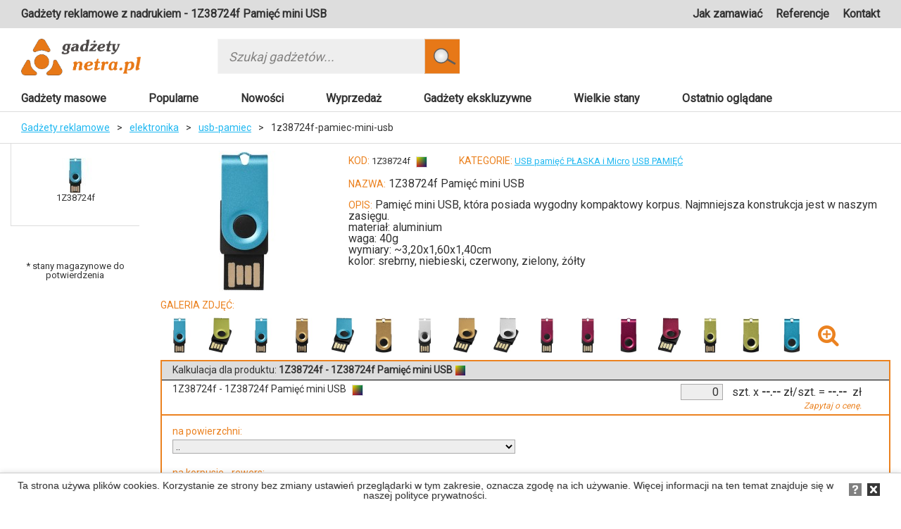

--- FILE ---
content_type: text/html; charset=UTF-8
request_url: https://netra.pl/p/1z38724f-pamiec-mini-usb/266
body_size: 15954
content:
<!DOCTYPE html> <html lang="pl"> <head> <script async src="https://www.googletagmanager.com/gtag/js?id=UA-4717224-2"></script> <script defer> window.dataLayer = window.dataLayer || [];function gtag(){dataLayer.push(arguments);} gtag('js', new Date());gtag('config', 'UA-4717224-2');</script> <title>1Z38724f Pamięć mini USB-1Z38724f Netra.pl Gadżet reklamowy. Cena.</title> <meta http-equiv="Content-Type" content="text/html; charset=UTF-8"> <meta name="viewport" content="width=device-width, initial-scale=1.0"> <link rel="stylesheet" href="https://maxcdn.bootstrapcdn.com/bootstrap/3.3.7/css/bootstrap.min.css" integrity="sha384-BVYiiSIFeK1dGmJRAkycuHAHRg32OmUcww7on3RYdg4Va+PmSTsz/K68vbdEjh4u" crossorigin="anonymous"> <link href="https://netra.pl/css/font-awesome.min.css?t=1768834474" rel="stylesheet"> <link href="https://netra.pl/css/reset.css?t=1768834474" rel="stylesheet"> <link href="https://netra.pl/css/style.css?t=1768834474" rel="stylesheet"> <link href="https://netra.pl/css/style.not-min.css?t=1768834474" rel="stylesheet"> <link href="https://netra.pl/css/lightgallery.css?t=1768834474" rel="stylesheet"> <link href="https://fonts.googleapis.com/css?family=Open+Sans" rel="stylesheet"> <link href="https://fonts.googleapis.com/css?family=Roboto" rel="stylesheet"> <link rel='shortcut icon' type='image/x-icon' href='https://netra.pl/img/favicon.ico'/> <meta property="og:url" content="https://netra.pl/p/1z38724f-pamiec-mini-usb/266"> <meta property="og:title" content="1Z38724f Pamięć mini USB-1Z38724f Netra.pl Gadżet reklamowy. Cena."> <meta property="og:description" content="Pamięć mini USB, która posiada wygodny kompaktowy korpus. Najmniejsza konstrukcja jest w naszym zasięgu. materiał: aluminium waga: 40g wymiary: ~3,20x1,60x1,40cm kolor: srebrny, niebieski,..."> <meta property="og:type" content="product"> <meta property="og:image" content="https://netra.pl/storage/products/photos/266/EkjN5ZBV_1z38724f_pamiec_mini_usb.jpg"> <meta property="fb:app_id" content="123123123"> <meta name="twitter:title" content="1Z38724f Pamięć mini USB-1Z38724f Netra.pl Gadżet reklamowy. Cena."> <meta name="twitter:description" content="Pamięć mini USB, która posiada wygodny kompaktowy korpus. Najmniejsza konstrukcja jest w naszym zasięgu. materiał: aluminium waga: 40g wymiary: ~3,20x1,60x1,40cm kolor: srebrny, niebieski,..."> <meta name="twitter:image:src" content="https://netra.pl/storage/products/photos/266/EkjN5ZBV_1z38724f_pamiec_mini_usb.jpg"> <meta name="twitter:domain" content="netra.pl"> <script type="application/ld+json">{"@context":"https:\/\/schema.org","@type":"WebSite","name":"Gadżety reklamowe dla firm. Wszystkie z nadrukiem. Znakowanie gadżetów reklamowych.","url":"https:\/\/netra.pl\/p\/1z38724f-pamiec-mini-usb\/266"}</script> <meta name="description" content="Pamięć mini USB, która posiada wygodny kompaktowy korpus. Najmniejsza konstrukcja jest w naszym zasięgu. materiał: aluminium waga: 40g wymiary: ~3,20x1,60x1,40cm kolor: srebrny, niebieski,..."> <meta name="csrf-token" content="UKuLeiPwzZdxxr2ao3vpgaCclZqM5235JH2MQIzn"> <meta name="keywords" content="gadżety reklamowe, kubek z nadrukiem, ceramika reklamowa, smycze, długopisy, notesy, ceny ze znakowaniem"> <link rel="canonical" href="https://netra.pl/p/1z38724f-pamiec-mini-usb/266"> <script src="https://netra.pl/js/jquery.min.js"></script> <script src="https://netra.pl/js/CookieAlert-latest.min.js"></script> <script defer> var urlPrivatePolicy = "https://netra.pl/storage/pdf/NETRA-PolitykaPrywatnosci-RODO.pdf"; CookieAlert.init({style: 'light',position: 'bottom',opacity: '1',displayTime: 0,cookiePolicy: urlPrivatePolicy,text: 'Ta strona używa plików cookies. Korzystanie ze strony bez zmiany ustawień przeglądarki w tym zakresie, oznacza zgodę na ich używanie. Więcej informacji na ten temat znajduje się w naszej <a href="'+urlPrivatePolicy+'" target="_blank">polityce prywatności</a>.'});</script> <script>(function(w,d,s,l,i){w[l]=w[l]||[];w[l].push({'gtm.start':new Date().getTime(),event:'gtm.js'});var f=d.getElementsByTagName(s)[0],j=d.createElement(s),dl=l!='dataLayer'?'&l='+l:'';j.async=true;j.src= 'https://www.googletagmanager.com/gtm.js?id='+i+dl;f.parentNode.insertBefore(j,f);})(window,document,'script','dataLayer','GTM-T4THW69');</script> </head> <body> <noscript><iframe src="https://www.googletagmanager.com/ns.html?id=GTM-T4THW69" height="0" width="0" style="display:none;visibility:hidden"></iframe></noscript> <div class="loader"></div> <div id="fixed__header"> <header class="container-fluid"> <div class="header-bar"> <div class="header__left"> <div class="col-xs-4 col-sm-3 col-md-3 col-lg-3 header__logo"> <a href="https://netra.pl"><img src="https://netra.pl/img/gadzety-reklamowe-dla-firm.png" alt="Gadżety Reklamowe dla Firm" title="Gadżety Reklamowe dla Firm"></a> </div> <div class="col-xs-9 col-sm-8 col-md-8 col-lg-8 header__search text-center"> <form class="search-form" action="https://netra.pl"> <input type="text" class="search-text" value="" name="phrase" placeholder="Szukaj gadżetów..."> <input type="hidden" value="default" name="sortBy" /> <button type="submit" class="search-button" name="search-button"></button> </form> </div> </div> <div class="website-desc desktop-hidden"> <p>Gadżety reklamowe dla firm.</p> </div> <nav class="main-nav text-right"> <button class="toggleDisplay toggleMenu nav-icon"> <span></span> <span></span> <span></span> </button> <ul class="main-nav__list menu mainMenu"> <li class="main-nav__item"><a class="main-nav__link" href="https://netra.pl/jak-zamawiac">Jak zamawiać</a> </li> <li class="main-nav__item"><a class="main-nav__link" href="https://netra.pl/referencje">Referencje</a> </li> <li class="main-nav__item"><a class="main-nav__link" href="https://netra.pl/kontakt">Kontakt</a> </li> </ul> </nav> </div> </header> </div> <div id="header"> <header class="container-fluid"> <div class="header-bar"> <div class="website-desc"> <h1> Gadżety reklamowe z nadrukiem - 1Z38724f Pamięć mini USB </h1> </div> <nav class="main-nav text-right"> <button class="toggleDisplay normalMenu nav-icon"> <span></span> <span></span> <span></span> </button> <ul class="main-nav__list"> <li class="main-nav__item"><a class="main-nav__link" href="https://netra.pl/jak-zamawiac">Jak zamawiać</a> </li> <li class="main-nav__item"><a class="main-nav__link" href="https://netra.pl/referencje">Referencje</a> </li> <li class="main-nav__item"><a class="main-nav__link" href="https://netra.pl/kontakt">Kontakt</a> </li> </ul> </nav> </div> <div class="row header-content"> <div class="col-xs-3 col-sm-3 col-md-3 col-lg-2 header__logo"> <a href="https://netra.pl"><img src="https://netra.pl/img/gadzety-reklamowe-dla-firm.png" alt="Gadżety Reklamowe dla Firm" title="Gadżety Reklamowe dla Firm"> </a> </div> <div class="col-xs-8 col-sm-7 col-md-5 col-lg-5 header__search text-center"> <form class="search-form" action="https://netra.pl"> <input type="text" class="search-text" name="phrase" value="" placeholder="Szukaj gadżetów..."> <input type="hidden" value="default" name="sortBy" /> <button type="submit" class="search-button"></button> </form> </div> </div> </header> </div> <main class="container-fluid main"> <div class="row"> <nav class="products-nav" id="promotion-nav"> <ul class="products-nav__list"> <li class="products-nav__item"><a href=" https://netra.pl/gadzety-masowe ">Gadżety masowe</a> </li> <li class="products-nav__item"><a href=" https://netra.pl/popularne ">Popularne</a> </li> <li class="products-nav__item"><a href=" https://netra.pl/nowosci ">Nowości</a> </li> <li class="products-nav__item"><a href=" https://netra.pl/wyprzedaz ">Wyprzedaż</a> </li> <li class="products-nav__item"><a href=" https://netra.pl/gadzety-ekskluzywne ">Gadżety ekskluzywne</a> </li> <li class="products-nav__item"><a href=" https://netra.pl/wielkie-stany ">Wielkie stany</a> </li> <li class="products-nav__item"><a href=" https://netra.pl/ostatnio-ogladane ">Ostatnio oglądane</a> </li> </ul> </nav> </div> <div class="row navs"> <nav class="col-xs-12 col-sm-12 breadcrumps-nav"> <ul class="breadcrumps__list"> <li class="breadcrumps__item"> <a href="https://netra.pl" class="breadcrumps__link"> Gadżety reklamowe </a> </li> <li class="breadcrumps__item">></li> <li class="breadcrumps__item"> <a href="https://netra.pl/c/elektronika/1118" class="breadcrumps__link"> elektronika </a> </li> <li class="breadcrumps__item">></li> <li class="breadcrumps__item"> <a href="https://netra.pl/c/usb-pamiec/1150" class="breadcrumps__link"> usb-pamiec </a> </li> <li class="breadcrumps__item">></li> <li class="breadcrumps__item"> 1z38724f-pamiec-mini-usb </li> <div class="mobile-products-nav"> <button class="toggleDisplay breadcrumps-icon nav-icon"> <span></span> <span></span> <span></span> </button> <ul class="display"> <li><a href="https://netra.pl/gadzety-masowe">Gadżety masowe</a></li> <li><a href="https://netra.pl/popularne">Popularne</a></li> <li><a href="https://netra.pl/nowosci">Nowości</a></li> <li><a href="https://netra.pl/wyprzedaz">Wyprzedaż</a></li> <li><a href="https://netra.pl/gadzety-ekskluzywne">Gadżety eksluzywne</a></li> <li><a href="https://netra.pl/wielkie-stany">Wielkie stany</a></li> <li><a href="https://netra.pl/ostatnio-ogladane">Ostatnio oglądane</a></li> </ul> </div> </ul> </nav> </div> <div class="row"> <div class="flexWidth"> <div> <div class="col-xs-12 col-md-2 col-lg-2 aside-products"> <figure class="current"> <a href="https://netra.pl/p/1z38724f-pamiec-mini-usb/266"> <img src="https://netra.pl/storage/products/photos/266/color_picture/5a23f79b76081.jpg" title="" alt=""> </a> <figcaption> <a href="https://netra.pl/p/1z38724f-pamiec-mini-usb/266"> <p>1Z38724f <br/> <br/> </p> </a> </figcaption> </figure> <div style="margin-top: 50px; font-size: 13px;"> * stany magazynowe do potwierdzenia </div> </div> <div class="col-xs-12 col-md-10 col-lg-10 once-product no-padding"> <div class="col-xs-12 col-sm-3 col-lg-3 no-padding verticaly-center" style="text-align:center; min-height: 100px;"> <img data-photo-id="2748" title="1Z38724f 1Z38724f Pamięć mini USB" alt="1Z38724f 1Z38724f Pamięć mini USB" style="cursor: pointer;" id="mainPhoto" src="https://netra.pl/storage/products/photos/266/large/EkjN5ZBV_1z38724f_pamiec_mini_usb.jpg"> <div class="col-xs-12 info no-padding"> </div> </div> <div class="full-product-desc col-xs-12 col-sm-9 col-lg-9 text-left"> <div class="col-xs-12 name no-padding"> <div class="code-category-box"> <p class="code description"><span class="dataname-details">KOD:</span> 1Z38724f <img style="border: 1px solid #ddd;width: 16px; height: 16px; vertical-align: middle; display: inline; margin: 0 5px 0 5px; max-width: none;" src="https://netra.pl/images/unknown-color.png" title="" alt="" > <span class="color-name"></span> <button type="button" class="toggleProductColors"> <span class="fa fa-bars" style="vertical-align: middle;font-size: 16px; !important" aria-hidden="true"></span> </button> </p> <div class="product-colors colors"> <p>Dostępne kolory</p> <div class="colors"> <a href="https://netra.pl/p/1z38724f-pamiec-mini-usb/266"> <img style="margin-top: 0px !important; margin-bottom: 0px !important;" class="color-image" src="https://netra.pl/images/unknown-color.png" alt=""> </a> <div style="clear: both;"></div> </div> </div> <p class="category description"> <span class="dataname-details">KATEGORIE:</span> <a href="https://netra.pl/c/usb-pamiec-plaska-i-micro/142" class="link">USB pamięć PŁASKA i Micro</a> <a href="https://netra.pl/c/usb-pamiec/1150" class="link">USB PAMIĘĆ</a> </p> </div> </div> <div class="name-desc-box col-xs-12 no-padding"> <p class="product-name description"> <span class="dataname-details">NAZWA:</span> 1Z38724f Pamięć mini USB </p> <p class="description"> <span class="dataname-details">OPIS:</span> Pamięć mini USB, która posiada wygodny kompaktowy korpus. Najmniejsza konstrukcja jest w naszym zasięgu. <br /> materiał: aluminium <br /> waga: 40g<br /> wymiary: ~3,20x1,60x1,40cm<br /> kolor: srebrny, niebieski, czerwony, zielony, żółty </p> </div> <div class="desc-list-holder details col-xs-12 no-padding"> <ul class="col-pattern"> </ul> </div> <div class="min-quan col-xs-12 no-padding"> </div> </div> <div class="col-xs-12 gallery"> <div class="col-xs-12 gallery-desc"> <span class="dataname-details">GALERIA ZDJĘĆ:</span> </div> <div class="col-xs-12 no-padding"> <div class="productGallery pull-left"> <a class="first" data-photo-id="2748" href="https://netra.pl/storage/products/photos/266/EkjN5ZBV_1z38724f_pamiec_mini_usb.jpg" data-exthumbimage="https://netra.pl/storage/products/photos/266/medium/EkjN5ZBV_1z38724f_pamiec_mini_usb.jpg"> <img title="1Z38724f 1Z38724f Pamięć mini USB" alt="1Z38724f 1Z38724f Pamięć mini USB" src="https://netra.pl/storage/products/photos/266/medium/EkjN5ZBV_1z38724f_pamiec_mini_usb.jpg" ></a> <a data-photo-id="2749" href="https://netra.pl/storage/products/photos/266/vaSagyzx_1z38724f_pamiec_mini_usb.jpg" data-exthumbimage="https://netra.pl/storage/products/photos/266/medium/vaSagyzx_1z38724f_pamiec_mini_usb.jpg"> <img title="1Z38724f 1Z38724f Pamięć mini USB" alt="1Z38724f 1Z38724f Pamięć mini USB" src="https://netra.pl/storage/products/photos/266/medium/vaSagyzx_1z38724f_pamiec_mini_usb.jpg" ></a> <a data-photo-id="2750" href="https://netra.pl/storage/products/photos/266/b5HUkteM_1z38724f_pamiec_mini_usb.jpg" data-exthumbimage="https://netra.pl/storage/products/photos/266/medium/b5HUkteM_1z38724f_pamiec_mini_usb.jpg"> <img title="1Z38724f 1Z38724f Pamięć mini USB" alt="1Z38724f 1Z38724f Pamięć mini USB" src="https://netra.pl/storage/products/photos/266/medium/b5HUkteM_1z38724f_pamiec_mini_usb.jpg" ></a> <a data-photo-id="2751" href="https://netra.pl/storage/products/photos/266/t4TF881f_1z38724f_pamiec_mini_usb.jpg" data-exthumbimage="https://netra.pl/storage/products/photos/266/medium/t4TF881f_1z38724f_pamiec_mini_usb.jpg"> <img title="1Z38724f 1Z38724f Pamięć mini USB" alt="1Z38724f 1Z38724f Pamięć mini USB" src="https://netra.pl/storage/products/photos/266/medium/t4TF881f_1z38724f_pamiec_mini_usb.jpg" ></a> <a data-photo-id="2752" href="https://netra.pl/storage/products/photos/266/U83yXm0F_1z38724f_pamiec_mini_usb.jpg" data-exthumbimage="https://netra.pl/storage/products/photos/266/medium/U83yXm0F_1z38724f_pamiec_mini_usb.jpg"> <img title="1Z38724f 1Z38724f Pamięć mini USB" alt="1Z38724f 1Z38724f Pamięć mini USB" src="https://netra.pl/storage/products/photos/266/medium/U83yXm0F_1z38724f_pamiec_mini_usb.jpg" ></a> <a data-photo-id="2753" href="https://netra.pl/storage/products/photos/266/HLvaqZUs_1z38724f_pamiec_mini_usb.jpg" data-exthumbimage="https://netra.pl/storage/products/photos/266/medium/HLvaqZUs_1z38724f_pamiec_mini_usb.jpg"> <img title="1Z38724f 1Z38724f Pamięć mini USB" alt="1Z38724f 1Z38724f Pamięć mini USB" src="https://netra.pl/storage/products/photos/266/medium/HLvaqZUs_1z38724f_pamiec_mini_usb.jpg" ></a> <a data-photo-id="2754" href="https://netra.pl/storage/products/photos/266/vym53TzJ_1z38724f_pamiec_mini_usb.jpg" data-exthumbimage="https://netra.pl/storage/products/photos/266/medium/vym53TzJ_1z38724f_pamiec_mini_usb.jpg"> <img title="1Z38724f 1Z38724f Pamięć mini USB" alt="1Z38724f 1Z38724f Pamięć mini USB" src="https://netra.pl/storage/products/photos/266/medium/vym53TzJ_1z38724f_pamiec_mini_usb.jpg" ></a> <a data-photo-id="2755" href="https://netra.pl/storage/products/photos/266/fXq4TiJs_1z38724f_pamiec_mini_usb.jpg" data-exthumbimage="https://netra.pl/storage/products/photos/266/medium/fXq4TiJs_1z38724f_pamiec_mini_usb.jpg"> <img title="1Z38724f 1Z38724f Pamięć mini USB" alt="1Z38724f 1Z38724f Pamięć mini USB" src="https://netra.pl/storage/products/photos/266/medium/fXq4TiJs_1z38724f_pamiec_mini_usb.jpg" ></a> <a data-photo-id="2756" href="https://netra.pl/storage/products/photos/266/2sTSA2nV_1z38724f_pamiec_mini_usb.jpg" data-exthumbimage="https://netra.pl/storage/products/photos/266/medium/2sTSA2nV_1z38724f_pamiec_mini_usb.jpg"> <img title="1Z38724f 1Z38724f Pamięć mini USB" alt="1Z38724f 1Z38724f Pamięć mini USB" src="https://netra.pl/storage/products/photos/266/medium/2sTSA2nV_1z38724f_pamiec_mini_usb.jpg" ></a> <a data-photo-id="2757" href="https://netra.pl/storage/products/photos/266/cmH3jmMW_1z38724f_pamiec_mini_usb.jpg" data-exthumbimage="https://netra.pl/storage/products/photos/266/medium/cmH3jmMW_1z38724f_pamiec_mini_usb.jpg"> <img title="1Z38724f 1Z38724f Pamięć mini USB" alt="1Z38724f 1Z38724f Pamięć mini USB" src="https://netra.pl/storage/products/photos/266/medium/cmH3jmMW_1z38724f_pamiec_mini_usb.jpg" ></a> <a data-photo-id="2758" href="https://netra.pl/storage/products/photos/266/ByqCj3PB_1z38724f_pamiec_mini_usb.jpg" data-exthumbimage="https://netra.pl/storage/products/photos/266/medium/ByqCj3PB_1z38724f_pamiec_mini_usb.jpg"> <img title="1Z38724f 1Z38724f Pamięć mini USB" alt="1Z38724f 1Z38724f Pamięć mini USB" src="https://netra.pl/storage/products/photos/266/medium/ByqCj3PB_1z38724f_pamiec_mini_usb.jpg" ></a> <a data-photo-id="2759" href="https://netra.pl/storage/products/photos/266/iuxXwCZA_1z38724f_pamiec_mini_usb.jpg" data-exthumbimage="https://netra.pl/storage/products/photos/266/medium/iuxXwCZA_1z38724f_pamiec_mini_usb.jpg"> <img title="1Z38724f 1Z38724f Pamięć mini USB" alt="1Z38724f 1Z38724f Pamięć mini USB" src="https://netra.pl/storage/products/photos/266/medium/iuxXwCZA_1z38724f_pamiec_mini_usb.jpg" ></a> <a data-photo-id="2760" href="https://netra.pl/storage/products/photos/266/iuRHE1I2_1z38724f_pamiec_mini_usb.jpg" data-exthumbimage="https://netra.pl/storage/products/photos/266/medium/iuRHE1I2_1z38724f_pamiec_mini_usb.jpg"> <img title="1Z38724f 1Z38724f Pamięć mini USB" alt="1Z38724f 1Z38724f Pamięć mini USB" src="https://netra.pl/storage/products/photos/266/medium/iuRHE1I2_1z38724f_pamiec_mini_usb.jpg" ></a> <a data-photo-id="2761" href="https://netra.pl/storage/products/photos/266/xCtyYbLl_1z38724f_pamiec_mini_usb.jpg" data-exthumbimage="https://netra.pl/storage/products/photos/266/medium/xCtyYbLl_1z38724f_pamiec_mini_usb.jpg"> <img title="1Z38724f 1Z38724f Pamięć mini USB" alt="1Z38724f 1Z38724f Pamięć mini USB" src="https://netra.pl/storage/products/photos/266/medium/xCtyYbLl_1z38724f_pamiec_mini_usb.jpg" ></a> <a data-photo-id="2762" href="https://netra.pl/storage/products/photos/266/kMTmZIrT_1z38724f_pamiec_mini_usb.jpg" data-exthumbimage="https://netra.pl/storage/products/photos/266/medium/kMTmZIrT_1z38724f_pamiec_mini_usb.jpg"> <img title="1Z38724f 1Z38724f Pamięć mini USB" alt="1Z38724f 1Z38724f Pamięć mini USB" src="https://netra.pl/storage/products/photos/266/medium/kMTmZIrT_1z38724f_pamiec_mini_usb.jpg" ></a> <a data-photo-id="2763" href="https://netra.pl/storage/products/photos/266/AHhaTETg_1z38724f_pamiec_mini_usb.jpg" data-exthumbimage="https://netra.pl/storage/products/photos/266/medium/AHhaTETg_1z38724f_pamiec_mini_usb.jpg"> <img title="1Z38724f 1Z38724f Pamięć mini USB" alt="1Z38724f 1Z38724f Pamięć mini USB" src="https://netra.pl/storage/products/photos/266/medium/AHhaTETg_1z38724f_pamiec_mini_usb.jpg" ></a> </div> <div class="icon pull-left expandGallery"> <i class="fa fa-search-plus"></i> </div> </div> </div> </div> <div class="col-xs-12 col-md-10 col-lg-10 pull-right"> <div class="tablee"> <div class="table__header"> <p> Kalkulacja dla produktu:<span style="display: inline-block;"> <b> &nbsp;1Z38724f&nbsp;-&nbsp;1Z38724f Pamięć mini USB <img class="color-image" src="https://netra.pl/images/unknown-color.png" title=" " alt=" "> </b> <span class="color-name"> </span> </span> </p> </div> <div class="table__detalis" data-product-days="3"> <div class="row-flex" style="padding: 0 15px;padding-bottom: 20px;padding-top: 5px;"> <div class="wrapper-flex"> <div class="no-padding text-right-mobile full-w-mobile-flex"> <p> 1Z38724f&nbsp;-&nbsp;1Z38724f Pamięć mini USB <img style="border: 1px solid #ddd;width: 16px; height: 16px; vertical-align: middle; display: inline; margin: 0 5px 0 5px; max-width: none;" src="https://netra.pl/images/unknown-color.png" title="" alt="" > </p> </div> <div class="right-flex-aligner no-padding full-w-mobile-flex text-right" style="position: relative;font-size: 16px !important;"> <div class="no-padding inline-block-ele text-right"> <div class="up"> <span> <input type="text" pattern="[0-9]*" value="0" data-product-id="266" data-original-item="1" class="product-amount" name="product_quantity"/> &nbsp;szt.</span> <span class="multiply">x</span> </div> <div class="down" style="position: relative;"> <span class="price-update-info red" style="display: none; position: absolute; bottom: -14px; left: 0px">Aktualizuj dane</span> </div> </div> <div class="no-padding inline-block-ele text-right"> <div class="up"> <span class="product-price-cont"> <b style="font-size: 16px;" > <span class="product-price"> --.-- </span> </b>zł/szt. </span> </div> <div class="down"> <span class="table__detalis-tooltip price-extra-info center orange ask-for-price " style="right: 24px;top: 25px;left: inherit;width: 300px;"> Zapytaj o cenę. </span> </div> </div> <div class="no-padding inline-block-ele text-right" style="padding-right: 24px;"> <p> = <span> <b style="font-size: 16px;"> <span class="product-price-total"> --.-- </span> </b> </span><span style="font-size: 16px;">&nbsp;zł</span> </p> </div> </div> </div> </div> </div> <div class="pick-product-table" style="display: none;"> <div class="products-holder"> </div> </div> <div class="table__content" style="border-top: 2px solid #eb8220"> <div class="service-table col-md-12 no-padding"> <div class="col-md-6"> <h3 class="orange" style="margin-bottom: 5px;">na powierzchni:&nbsp;</h3> <form class="select" > <select data-service-id="15384" class="service-type" data-service-type="znakowanie" style="width: 100%; margin-bottom: 15px;"> <option value="0">..</option> <option data-service-days="7" data-service-id="15384" data-service-name="nadruk 4 kolory (tampondruk P2)" value="5"> nadruk 4 kolory (tampondruk P2)</option> <option data-service-days="7" data-service-id="15385" data-service-name="nadruk 3 kolory (tampondruk P2)" value="6"> nadruk 3 kolory (tampondruk P2)</option> <option data-service-days="7" data-service-id="15386" data-service-name="nadruk 2 kolory (tampondruk P2)" value="7"> nadruk 2 kolory (tampondruk P2)</option> <option data-service-days="7" data-service-id="15387" data-service-name="nadruk 1 kolor (tampondruk P2)" value="8"> nadruk 1 kolor (tampondruk P2)</option> <option data-service-days="7" data-service-id="15766" data-service-name="grawerowanie laserowe (GL)" value="17"> grawerowanie laserowe (GL)</option> </select> <span class="table__content-tooltip orange" > </span> </form> <a href="" target="_blank" class="service-print-area" data-service-link-id="15384" style="display: none;"> <span style="display: none;">Zobacz obszar znakowania</span> <img style="max-width: 100%; max-height: 100px; display: none;" src="" data-service-link-id="15384"> </a> </div> <div class="service-wrapper col-md-6 no-padding" data-service-id="15384"> <div class="service-calculation"> <p class="pricelist-time" data-service-id="15384"> <span> <br> </span> </p> <table style="display: none; border-collapse: separate;"> <tbody style="display: none" data-service-id="15384" data-hidden="true"> <tr> <td>Jednorazowe koszty przygotowania</td> <td> <form> <select style="direction: rtl;" data-service-id="15384" class="pricelist-setup-fee"> <option>--.--</option> </select> </form>&nbsp;zł </td> </tr> <tr> <td style="padding-bottom: 3px">Każdorazowe koszty uruchomienia produkcji</td> <td><span data-service-id="15384" class="pricelist-run-fee">--.--</span>&nbsp;zł</td> </tr> <tr> <td style="padding-bottom: 3px">Przygotowanie towaru - przepakowanie</td> <td><span class="pricelist-price-handling">--.--</span>&nbsp;zł</td> </tr> <tr> <td colspan="2" style="text-align: right; padding: 0 5px;padding-bottom: 3px"> <input class="pricelist-amount-service" data-service-id="15384" value="0">&nbsp;szt. <span> x </span> <span class="pricelist-price" data-service-id="15384"> --.-- </span>&nbsp;zł/szt. <span class="pricelist-price-total" data-service-id="15384">= <span>--.--</span></span>zł </td> </tr> </tbody> <tfoot> <tr class="service-price-tfoot"> <td colspan="2" style="text-align: right; padding: 3.5px 5px;"> <span class="finale-service-amount">--</span>&nbsp;szt. x ~<span class="avg-price-perpiece" data-service-id="15384">--.--</span>&nbsp;zł/szt. = <span class="pricelist-price-sum" style="font-weight: bold;" data-service-id="15384">--.--</span>&nbsp;zł </td> </tr> <tr class="service-info-tfoot" style="display:none;"> <td colspan="2" style="text-align: right; padding: 3.5px 5px;"> <span style="padding: 0; font-style: italic;" class="pricelist-extra-info orange text-right" data-service-type="znakowanie" data-service-id="15384"> </span> </td> </tr> </tfoot> </table> </div> <div class="service-roll-button"> <i class="orange fa fa-minus" style="display:none;"></i> <i class="orange fa fa-plus" style="display:none;"></i> </div> </div> </div> <div class="service-table col-md-12 no-padding"> <div class="col-md-6"> <h3 class="orange" style="margin-bottom: 5px;">na korpusie - rewers:&nbsp;</h3> <form class="select" > <select data-service-id="26028" class="service-type" data-service-type="znakowanie" style="width: 100%; margin-bottom: 15px;"> <option value="0">..</option> <option data-service-days="7" data-service-id="26028" data-service-name="nadruk 4 kolory (tampondruk P2)" value="5"> nadruk 4 kolory (tampondruk P2)</option> <option data-service-days="7" data-service-id="26029" data-service-name="nadruk 3 kolory (tampondruk P2)" value="6"> nadruk 3 kolory (tampondruk P2)</option> <option data-service-days="7" data-service-id="26030" data-service-name="nadruk 2 kolory (tampondruk P2)" value="7"> nadruk 2 kolory (tampondruk P2)</option> <option data-service-days="7" data-service-id="26031" data-service-name="nadruk 1 kolor (tampondruk P2)" value="8"> nadruk 1 kolor (tampondruk P2)</option> <option data-service-days="7" data-service-id="28637" data-service-name="grawerowanie laserowe (GL)" value="17"> grawerowanie laserowe (GL)</option> </select> <span class="table__content-tooltip orange" > </span> </form> <a href="" target="_blank" class="service-print-area" data-service-link-id="26028" style="display: none;"> <span style="display: none;">Zobacz obszar znakowania</span> <img style="max-width: 100%; max-height: 100px; display: none;" src="" data-service-link-id="26028"> </a> </div> <div class="service-wrapper col-md-6 no-padding" data-service-id="26028"> <div class="service-calculation"> <p class="pricelist-time" data-service-id="26028"> <span> <br> </span> </p> <table style="display: none; border-collapse: separate;"> <tbody style="display: none" data-service-id="26028" data-hidden="true"> <tr> <td>Jednorazowe koszty przygotowania</td> <td> <form> <select style="direction: rtl;" data-service-id="26028" class="pricelist-setup-fee"> <option>--.--</option> </select> </form>&nbsp;zł </td> </tr> <tr> <td style="padding-bottom: 3px">Każdorazowe koszty uruchomienia produkcji</td> <td><span data-service-id="26028" class="pricelist-run-fee">--.--</span>&nbsp;zł</td> </tr> <tr> <td style="padding-bottom: 3px">Przygotowanie towaru - przepakowanie</td> <td><span class="pricelist-price-handling">--.--</span>&nbsp;zł</td> </tr> <tr> <td colspan="2" style="text-align: right; padding: 0 5px;padding-bottom: 3px"> <input class="pricelist-amount-service" data-service-id="26028" value="0">&nbsp;szt. <span> x </span> <span class="pricelist-price" data-service-id="26028"> --.-- </span>&nbsp;zł/szt. <span class="pricelist-price-total" data-service-id="26028">= <span>--.--</span></span>zł </td> </tr> </tbody> <tfoot> <tr class="service-price-tfoot"> <td colspan="2" style="text-align: right; padding: 3.5px 5px;"> <span class="finale-service-amount">--</span>&nbsp;szt. x ~<span class="avg-price-perpiece" data-service-id="26028">--.--</span>&nbsp;zł/szt. = <span class="pricelist-price-sum" style="font-weight: bold;" data-service-id="26028">--.--</span>&nbsp;zł </td> </tr> <tr class="service-info-tfoot" style="display:none;"> <td colspan="2" style="text-align: right; padding: 3.5px 5px;"> <span style="padding: 0; font-style: italic;" class="pricelist-extra-info orange text-right" data-service-type="znakowanie" data-service-id="26028"> </span> </td> </tr> </tfoot> </table> </div> <div class="service-roll-button"> <i class="orange fa fa-minus" style="display:none;"></i> <i class="orange fa fa-plus" style="display:none;"></i> </div> </div> </div> <div class="service-table col-md-12 no-padding"> <div class="col-md-6"> <h3 class="orange" style="margin-bottom: 5px;">na korpusie:&nbsp;</h3> <form class="select" > <select data-service-id="29170" class="service-type" data-service-type="znakowanie" style="width: 100%; margin-bottom: 15px;"> <option value="0">..</option> <option data-service-days="7" data-service-id="29170" data-service-name="nadruk 4 kolory (tampondruk P2)" value="5"> nadruk 4 kolory (tampondruk P2)</option> <option data-service-days="7" data-service-id="29171" data-service-name="nadruk 3 kolory (tampondruk P2)" value="6"> nadruk 3 kolory (tampondruk P2)</option> <option data-service-days="7" data-service-id="29172" data-service-name="nadruk 2 kolory (tampondruk P2)" value="7"> nadruk 2 kolory (tampondruk P2)</option> <option data-service-days="7" data-service-id="29173" data-service-name="nadruk 1 kolor (tampondruk P2)" value="8"> nadruk 1 kolor (tampondruk P2)</option> <option data-service-days="7" data-service-id="29174" data-service-name="grawerowanie laserowe (GL)" value="17"> grawerowanie laserowe (GL)</option> </select> <span class="table__content-tooltip orange" > </span> </form> <a href="" target="_blank" class="service-print-area" data-service-link-id="29170" style="display: none;"> <span style="display: none;">Zobacz obszar znakowania</span> <img style="max-width: 100%; max-height: 100px; display: none;" src="" data-service-link-id="29170"> </a> </div> <div class="service-wrapper col-md-6 no-padding" data-service-id="29170"> <div class="service-calculation"> <p class="pricelist-time" data-service-id="29170"> <span> <br> </span> </p> <table style="display: none; border-collapse: separate;"> <tbody style="display: none" data-service-id="29170" data-hidden="true"> <tr> <td>Jednorazowe koszty przygotowania</td> <td> <form> <select style="direction: rtl;" data-service-id="29170" class="pricelist-setup-fee"> <option>--.--</option> </select> </form>&nbsp;zł </td> </tr> <tr> <td style="padding-bottom: 3px">Każdorazowe koszty uruchomienia produkcji</td> <td><span data-service-id="29170" class="pricelist-run-fee">--.--</span>&nbsp;zł</td> </tr> <tr> <td style="padding-bottom: 3px">Przygotowanie towaru - przepakowanie</td> <td><span class="pricelist-price-handling">--.--</span>&nbsp;zł</td> </tr> <tr> <td colspan="2" style="text-align: right; padding: 0 5px;padding-bottom: 3px"> <input class="pricelist-amount-service" data-service-id="29170" value="0">&nbsp;szt. <span> x </span> <span class="pricelist-price" data-service-id="29170"> --.-- </span>&nbsp;zł/szt. <span class="pricelist-price-total" data-service-id="29170">= <span>--.--</span></span>zł </td> </tr> </tbody> <tfoot> <tr class="service-price-tfoot"> <td colspan="2" style="text-align: right; padding: 3.5px 5px;"> <span class="finale-service-amount">--</span>&nbsp;szt. x ~<span class="avg-price-perpiece" data-service-id="29170">--.--</span>&nbsp;zł/szt. = <span class="pricelist-price-sum" style="font-weight: bold;" data-service-id="29170">--.--</span>&nbsp;zł </td> </tr> <tr class="service-info-tfoot" style="display:none;"> <td colspan="2" style="text-align: right; padding: 3.5px 5px;"> <span style="padding: 0; font-style: italic;" class="pricelist-extra-info orange text-right" data-service-type="znakowanie" data-service-id="29170"> </span> </td> </tr> </tfoot> </table> </div> <div class="service-roll-button"> <i class="orange fa fa-minus" style="display:none;"></i> <i class="orange fa fa-plus" style="display:none;"></i> </div> </div> </div> </div> <div class="col-md-12 table__summary"> <div class="summary__amount"> <div class="col-xs-12 no-padding"> <div class="name inline-block-ele"> <b>RAZEM:</b> </div> <div class="name inline-block-ele"> <span style="font-size: 16px; padding-right: 0px !important;"> <span class="summary-amount-total"> 0 </span>&nbsp;szt.&nbsp;x&nbsp;~<span class="summary-price-perpiece-total" style="font-weight: bold;"> 0.00 </span>&nbsp;zł/szt.&nbsp;= <span class="summary-price-total" style="font-weight: bold;"> --.-- </span> <span style="padding-right: 0px !important;">&nbsp;zł</span> </span> </div> </div> <div class="col-xs-12 no-padding"> <div class="name inline-block-ele"> <p>Termin realizacji:<span class="delivery-days"> <span class="delivery-item"> <span class="delivery-name">Produkt </span> <span class="delivery-time">(+<span>3</span>)</span> </span> <span class="delivery-service" style="display: none"> <span class="delivery-name">, Usługa </span> <span class="delivery-time"> (+~<span></span>)</span> </span> </span> = ~<span class="delivery-total-days">3</span> (dni robocze)</p> </div> </div> <div class="clr"></div> </div> </div> <div class="clr"></div> </div> <div class="col-xs-12 afterTable info no-padding"> <div class="col-xs-6 col-sm-4 no-padding"> <p>Infolinia: 33 812 56 17</p> </div> <div class="col-xs-6 col-sm-4 text-center no-padding"> <p><a href="https://netra.pl/jak-zamawiac">Jak zamawiać?</a></p> </div> <div class="col-xs-12 col-sm-4 no-padding"> <div class="col-xs-4 col-sm-4 text-center no-padding"> </div> <div class="col-xs-4 col-sm-4 text-center no-padding"> <a data-toggle="modal" href="#" data-target="#sendQuestion" id="sendQuestionIcon"> <img src="https://netra.pl/img/ceny-zapytaj-E-MAIL.png" alt="zapytaj o produkt" title="zapytaj o produkt"> </a> <img style="display: none;" id="sendQuestionIconDisabled" src="https://netra.pl/img/ceny-zapytaj-E-MAIL-disabled.png"> </div> <div class="col-xs-4 col-sm-4 text-center no-padding"> <img style="cursor: pointer;" id="generateEML" src="https://netra.pl/img/ceny-pobierz-EML.png" alt="pobierz kalkulację w formacie EML" title="pobierz kalkulację w formacie EML"> <img style="cursor: pointer;" id="generatePDF" src="https://netra.pl/img/ceny-pobierz-PDF.png" alt="pobierz kalkulację w formacie PDF" title="pobierz kalkulację w formacie PDF"> <img style="display: none;" id="generateEMLDisabled" src="https://netra.pl/img/ceny-pobierz-EML-disabled.png"> <img style="display: none;" id="generatePDFDisabled" src="https://netra.pl/img/ceny-pobierz-PDF-disabled.png"> </div> </div> </div> <div class="col-xs-12 no-padding border-top"> <div class="col-xs-6 col-sm-4 hidden-xs no-padding"> <p style="font-size: 14px;">Ceny netto. Należy doliczyć 23% VAT.</p> </div> <div class="col-xs-6 col-sm-4 no-padding"></div> <div class="col-xs-12 col-sm-4 no-padding"> <div class="col-xs-4 col-sm-4 text-center"> </div> <div class="col-xs-4 col-sm-4 text-center"> <span style="font-size: 14px; font-weight: 700; color: gray; text-transform: uppercase;">zapytaj</span> </div> <div class="col-xs-4 col-sm-4 text-center"> <span style="font-size: 14px; font-weight: 700; color: gray; text-transform: uppercase;">Pobierz</span> </div> </div> <div class="col-xs-12 hidden-sm hidden-lg hidden-md text-center" style="padding: 0 !important;"> <div class="col-xs-12 hidden-sm hidden-lg hidden-md text-center"> <p style="font-size: 14px; padding-top: 25px;">Ceny netto. Należy doliczyć 23% VAT.</p> </div> </div> </div> </div> <div class="modal fade" id="sendQuestion" style="z-index: 100000000000000000;" tabindex="-1" role="dialog" aria-labelledby="exampleModalLabel" aria-hidden="true"> <div class="modal-dialog" style="width: 700px;" role="document"> <div class="modal-content"> <div class="modal-header"> <button type="button" class="close" data-dismiss="modal">&times;</button> <h4 style="font-weight: bold" class="modal-title">Zapytaj o produkt: 1Z38724f 1Z38724f Pamięć mini USB <img style="border: 1px solid #eee; width: 16px; height: 16px; vertical-align: middle; display: inline; margin: 0 5px 0 5px; max-width: none;" src="https://netra.pl/images/unknown-color.png" alt="" > <span class="color-name"></span></h4> </div> <div class="modal-body"> <div class="alert alert-danger" id="sendQuestionError" style="display: none;"></div> <div class="alert alert-success" id="sendQuestionSuccess" style="display: none;"></div> <form id="sendQuestionForm" method="post"> <div class="form-group"> <label for="title" style="margin-bottom: 5px;" class="form-control-label">Tytuł:</label> <input type="text" readonly="readonly" name="title" value="Zapytaj o produkt: 1Z38724f 1Z38724f Pamięć mini USB " class="form-control" id="title"> </div> <div class="form-group"> <label for="email" style="margin-bottom: 5px;" class="form-control-label">Adres e-mail:</label> <input type="text" name="email" class="form-control" id="email"> </div> <div class="form-group"> <label for="phone" style="margin-bottom: 5px;" class="form-control-label">Numer telefonu:</label> <input type="text" class="form-control" id="phone" name="phone"> </div> <div class="form-group"> <label for="content" style="margin-bottom: 5px;" class="form-control-label">Treść zapytania:</label> <textarea class="form-control" style="height: 100px" id="content" name="content"></textarea> </div> <p style="text-align: center;">Do zapytania zostanie dołączona kalkulacja widoczna na stronie w formacie PDF.</p> <br/> <div style="text-align: center;"> <img src="https://netra.pl/img/ceny-pobierz-PDF.png" style="width: 32px;" alt=""> </div> <input type="hidden" name="product_id" value="266"> <input type="hidden" id="sq_quantity" name="quantity" value=""> <input type="hidden" name="code" value=""> <input type="hidden" name="product_name" value="1Z38724f Pamięć mini USB"> </div> <div class="modal-footer"> <button type="button" id="cancelButton" class="btn btn-secondary" data-dismiss="modal">Anuluj</button> <button type="submit" id="sendButton" class="btn btn-primary">Wyślij</button> </div> </form> </div> </div> </div> </div> <script type="application/ld+json">{"@context":"https:\/\/schema.org","@type":"Product","name":"1Z38724f Pamięć mini USB","description":"Pamięć mini USB, która posiada wygodny kompaktowy korpus. Najmniejsza konstrukcja jest w naszym zasięgu. \r\nmateriał: aluminium \r\nwaga: 40g\r\nwymiary: ~3,20x1,60x1,40cm\r\nkolor: srebrny, niebieski, czerwony, zielony, żółty","model":"1Z38724f Pamięć mini USB","manufacturer":"1Z38724f","image":"https:\/\/netra.pl\/storage\/products\/photos\/266\/EkjN5ZBV_1z38724f_pamiec_mini_usb.jpg","url":"https:\/\/netra.pl\/p\/1z38724f-pamiec-mini-usb\/266","offers":{"@type":"Offer","priceCurrency":"PLN","price":"0.00","availability":"https:\/\/schema.org\/OutOfStock"}}</script> </div> </div> </main> <footer class="container-fluid"> <div class="row footer"> <div class="footer-col"> <div class="footer-col__header"> <h3>Newsletter</h3> </div> <div class="footer-col__content newsletter"> <form id="newsletter"> <input type="email" class="newsletter-email" name="newsletter-email" placeholder="Wpisz adres e-mail"> <button type="submit" class="newsletter-button"></button> <input type="hidden" name="url" value="https://netra.pl/newsletter/send-email-to-admin"> </form> <div class="modal fade" id="newsletterModal" role="dialog"> <div class="modal-dialog modal-lg"> <div class="modal-content"> <div class="modal-header"> <button type="button" class="close" data-dismiss="modal">&times;</button> <h4 class="modal-title">Newsletter</h4> </div> <div class="modal-body"> <p>Email <span id="emailInfo"></span> został dodany do newslettera</p> </div> </div> </div> </div> <p class="newsletter-text">Powiadomienia o ofertach specjalnych.</p> <p class="newsletter-text">Informacje o wyjątkowych rabatach.</p> </div> </div> <div class="footer-col"> <div class="footer-col__header"> <h3>Klient</h3> </div> <div class="footer-col__content"> <nav class="footer-nav"> <ul> <li><a href="https://netra.pl/jak-zamawiac">Jak zamawiać</a> </li> <li><a href="https://netra.pl/storage/pdf/zamowienia-Ogolne_Warunki_Wspolpracy-NETRA.pdf" target="_blank">Ogólne Warunki Współpracy</a> </li> <li> <a href="https://netra.pl/storage/pdf/NETRA-PolitykaPrywatnosci-RODO.pdf" target="_blank">Polityka prywatności - RODO</a> </li> </ul> </nav> </div> </div> <div class="footer-col"> <div class="footer-col__header"> <h3>Technologia</h3> </div> <div class="footer-col__content"> <nav class="footer-nav"> <ul> <li><a href="https://netra.pl/o-produktach">O produktach</a> </li> <li><a href="https://netra.pl/o-znakowaniu">O znakowaniu</a> </li> </ul> </nav> </div> </div> <div class="footer-col"> <div class="footer-col__header"> <h3>Firma</h3> </div> <div class="footer-col__content"> <nav class="footer-nav"> <ul> <li><a href="https://netra.pl/referencje">Referencje</a> </li> <li><a href="https://www.facebook.com/NETRAreklama/">Facebook</a> </li> <li><a href="https://netra.pl/kontakt">Mapa dojazdu</a> </li> </ul> </nav> </div> </div> <div class="footer-col"> <div class="footer-col__header"> <h3><a href="https://netra.pl/kontakt">Kontakt</a></h3> </div> <div class="footer-col__content"> <p><a href="https://netra.pl/kontakt">NETRA Reklama</a></p> <p>ul. Turystyczna 192</p> <p>43-384 Jaworze</p> <p>(woj. śląskie, m. Bielsko-Biała)</p> <p class="padding">Infolinia: 33 812 56 17</p> <p>tel.: (33) 812 56 17</p> <p>fax: (33) 810 49 33</p> <p>e-mail: <a href="mailto:info@netra.pl" target="_top">info@netra.pl</a></p> </div> </div> </div> <div class="row copyright"> <div class="col-md-12"> <p>Firma Netra działa od 1996 roku. Naszą specjalnością są gadżety reklamowe</p> </div> </div> </footer> <script type="application/ld+json">{"@context":"https:\/\/schema.org","@type":"LocalBusiness","name":"NETRA Reklama","email":"info@netra.pl","address":{"@type":"PostalAddress","streetAddress":"Turystyczna 192","postalCode":"43-384","addressLocality":"Jaworze","addressCountry":"Poland"},"faxNumber":"(33) 810 49 33","telephone":"(33) 812 56 17","vatID":"5511933362","logo":"https:\/\/netra.pl\/img\/gadzety-reklamowe-dla-firm.png","image":"https:\/\/netra.pl\/img\/gadzety-reklamowe-dla-firm.png","url":"https:\/\/netra.pl\/","hasMap":"https:\/\/goo.gl\/maps\/FkuuRqu5x9u","contactPoint":{"@type":"ContactPoint","areaServed":"Worldwide","email":"info@netra.pl","faxNumber":"(33) 810 49 33","telephone":"+48338125617","contactType":"customer support","availableLanguage":{"@type":"Language","name":"Polish","alternateName":"pl"}},"geo":{"@type":"GeoCoordinates","latitude":"49.7908823","longitude":"18.9314406"}}</script> <div class="modal modal-content" id="modal"> <div class="modal-header"> <button type="button" class="close-modal close" data-dismiss="modal">&times;</button> <h4 class="modal-title">Odmiany produktu: <a href="#" class="external-link"></a></h4> </div> <div class="modal-body"> </div> </div> <script src="https://netra.pl/js/bootstrap.min.js"></script> <script src="https://netra.pl/js/main.js" defer></script> <script src="https://netra.pl/js/jquery.cookie.js"></script> <script src="https://netra.pl/js/lightgallery-all.min.js" defer></script> <script src="https://netra.pl/js/scroll.js" defer></script> <script > if (typeof(productsPrices) === 'undefined') {var productsPrices = [];} if (typeof(productsPricesMaxQty) === 'undefined') {var productsPricesMaxQty = [];} if (typeof(productsPricesMinQty) === 'undefined') {var productsPricesMinQty = [];} $(document).ready(function() {$.ajaxSetup({headers: {'X-CSRF-TOKEN': $('meta[name="csrf-token"]').attr('content')}});let productPriceAmount;$.ajax({method: "POST",url: 'https://netra.pl/products/getPricesAndQuantities', data:{id: $('.table__detalis:eq(0) .product-amount').data('productId'),},success: function(result){if (result.length === 0 ) {productPriceAmount = [];} else {productPriceAmount = result;}}}).done(function(){$('.product-amount:visible').trigger('change');});$('.service-type').each(function(index, el) {if ($(this).find('option:selected').val() > 0) {disableEmailAndPdfLabels();updateForm($(this));}});$('.ask-for-price').click(function(event) {event.preventDefault();$('#sendQuestion').modal('show');});$('.service-type').change(function() {disableEmailAndPdfLabels();var type = $(this).data('service-type'),id = $(this).data('service-id'),pricelistId = $(this).val(),quantity = 0,selectedOption = $(this).find(':selected'),serviceId = selectedOption.attr('data-service-id'),thisTable = $(this).closest('.service-table');$('.table__detalis:visible .product-amount').each(function(){if($(this).text().trim() !== '--.--'){quantity += $(this).val()*1;}});if($(this).val() == 0) {$('a[data-service-link-id="'+id+'"] img, [data-service-link-id="'+id+'"] span').hide();thisTable.find('.pricelist-time span').html('<br>');thisTable.find('.service-roll-button .fa-minus').trigger('click');} $('.pricelist-amount-service[data-service-id="'+id+'"], .pricelist-amount-service-sale[data-service-id="'+id+'"]').val(quantity);updateForm($(this));if ($('.service-type[data-service-type="ups"]').length != 0 && $('.service-type[data-service-type="ups"] option:selected').val() != 0) {var delivery_that = $('.service-type[data-service-type="ups"]');checkDelivery(delivery_that);} if ($('.service-type[data-service-type="dostawa-paczki"]').length != 0 && $('.service-type[data-service-type="dostawa-paczki"] option:selected').val() != 0) {var delivery_that = $('.service-type[data-service-type="dostawa-paczki"]');checkDeliveryStandard(delivery_that);} if (thisTable.find('table').css('display') == 'none') {thisTable.find('.fa-plus').hide();thisTable.find('.fa-minus').hide();} else if (thisTable.find('table').css('display') == 'table' && thisTable.find('table tbody').css('display') == 'none') {thisTable.find('.fa-plus').show();thisTable.find('.fa-minus').hide();} else {thisTable.find('.fa-plus').hide();thisTable.find('.fa-minus').show();}});$('.service-roll-button .fa-plus').on('click', function() {var el = $(this).closest('.service-table');toggleServicePlusMinus(el, $(this), 'table-row-group', {'border-collapse': 'collapse'}, '.fa-minus');var fileExtension = el.find('a.service-print-area').attr('href').split('.').pop();if (fileExtension && fileExtension == "pdf") {el.find('a.service-print-area img').hide();el.find('a.service-print-area span').show();} else {el.find('a.service-print-area img').show();el.find('a.service-print-area span').hide();}});$('.service-roll-button .fa-minus').on('click', function() {var el = $(this).closest('.service-table');toggleServicePlusMinus(el, $(this), 'none', {'border-collapse': "separate"}, '.fa-plus');var fileExtension = el.find('a.service-print-area').attr('href').split('.').pop();if (fileExtension && fileExtension == "pdf") {el.find('a.service-print-area img').hide();el.find('a.service-print-area span').show();} else {el.find('a.service-print-area img').hide();el.find('a.service-print-area span').show();}});$('.pricelist-setup-fee').change(function() {var id = $(this).data('service-id'),setupFee = $(this).val(),extraInfoEle = $('.pricelist-extra-info[data-service-id="'+id+'"]'),quantity = $(this).closest('.service-calculation').find('.pricelist-amount-service').val()*1;if (setupFee == "0") {extraInfoEle.html('Ponowienie realizacji tego samego wzoru znakowania.').closest('.service-info-tfoot').show();} else {extraInfoEle.html('').closest('.service-info-tfoot').hide();} $('div[data-service-id="'+id+'"]').find('.pricelist-price-handling').text('??.??');calculateTotals(id, quantity);$('.summary__products.service[data-service-list-id="'+id+'"] .summary-price').text($(this).parents('table').find('.pricelist-price-sum').text());calculateSum();});$(".service-calculation").on("change", "input.pricelist-amount-service", function(){let id = $(this).data('serviceId'),that = $(this);loadServices($('select.service-type[data-service-id="'+id+'"]'), that);});$(".service-calculation").on("change", "input.pricelist-price-sale, input.pricelist-amount-service-sale", function(){let that = $(this);if (that.attr('class') == "pricelist-price-sale") {let calculationTable = $(this).closest('.service-calculation'),quantity = calculationTable.find('input.pricelist-amount-service-sale').val()*1,price = calculationTable.find('input.pricelist-price-sale').val()*1;if ($.isNumeric(quantity) && $.isNumeric(price)) {fillSaleService(calculationTable , quantity, price);} else {fillSaleService(calculationTable, 0, 0);} calculateSum();} else if (that.attr('class') == "pricelist-amount-service-sale") {let id = $(this).data('serviceId');loadServices($('select.service-type[data-service-id="'+id+'"]'), that);}});$('.product-amount').focus(function(){$(this).closest('.row-flex').find('.table__detalis-tooltip.price-extra-info.center.orange').hide();});$('.product-amount').focusout(function(){$(this).closest('.row-flex').find('.table__detalis-tooltip.price-extra-info.center.orange').show();});$('.product-amount').keypress(function (event) {if (event.which == 13) {$(this).blur();event.preventDefault();}});$('.product-amount').change(function () {var surrQuantity = 0,results;disableEmailAndPdfLabels();$('.product-amount:visible').each(function(){surrQuantity += $(this).val()*1;});$('.product-amount:visible').each(function(){var id = $(this).data('product-id'),results = productPriceAmount.filter(function(product){return product.product_id === id;}),price1Pcs = productPriceAmount[0] !== undefined ? productPriceAmount[0].price1pcs*1 : 0,price = vanishUndefined(results.map(function(el){if(el.quantity <= surrQuantity) return el.price;})),priceNext = vanishUndefined(results.map(function(el){if(el.quantity > surrQuantity) return el.price;})),priceNextPop = priceNext[0],pricePop = price.pop(),nextPriceQuantity = vanishUndefined(results.map(function(el){if (el.price === priceNextPop) return el.quantity;}))[0],quantities = results.map(function(el){return el.quantity;}),minQty = results.length !== 0 ? Math.min(...quantities) : 0,maxPrice = vanishUndefined(results.map(function(el){if(el.quantity === minQty) return el.price;}))[0]*1,maxQty = Math.max(...quantities),minPrice = vanishUndefined(results.map(function(el){if(el.quantity === maxQty) return el.price;}))[0]*1,quantity = $(this).val(),thisTable = $(this).closest('.table__detalis');if(surrQuantity < minQty){if (price1Pcs != 0 && price1Pcs != null) {thisTable.find('.table__detalis-tooltip.price-extra-info.center.orange').text('Cena wzoru. Zamówienie hurtowe od '+minQty+' szt.').show();thisTable.find('.product-price').text(price1Pcs);thisTable.find('.product-price-total').text((price1Pcs*quantity).toFixed(2));} else {thisTable.find('.table__detalis-tooltip.price-extra-info.center.orange').text('Produkt dostępny od '+minQty+' szt.').show();thisTable.find('.product-price').text('--.--');thisTable.find('.product-price-total').text('--.--');}} else {if(results.length !== 0) {if(typeof(nextPriceQuantity) === 'undefined'){var nextPriceQuantity = false;} else{var nextPriceQuantity = nextPriceQuantity.toString();} var quantity = parseFloat($(this).val());thisTable.find('.product-price').html('??.??');thisTable.find('.product-price-total').html('??.??');thisTable.find('.price-product-sum').find('span').html('??.??');if (minQty > surrQuantity && quantity !== 0) {var info = 'Produkt dostępny od '+minQty+' szt.',newPrice = maxPrice.toFixed(2),newTotalPrice = (maxPrice * quantity).toFixed(2);} else {var info = '',newPrice = pricePop,newTotalPrice = (pricePop * quantity).toFixed(2),price50procent = (pricePop * surrQuantity) * 0.5;if((price50procent + (pricePop * surrQuantity)) >= (priceNextPop * nextPriceQuantity) && quantity !== 0) {var info = 'Zamów łącznie '+nextPriceQuantity+' szt. aby uzyskać cenę '+priceNextPop+' zł/szt.';}} if (quantity === 0) {thisTable.find('.product-price').html('--.--');thisTable.find('.product-price-total').html('--.--');thisTable.find('.price-product-sum').find('span').html('--.--');} else {thisTable.find('.product-price').html(newPrice);thisTable.find('.product-price-total').html(newTotalPrice);thisTable.find('.price-product-sum').find('span').html(newTotalPrice);} if (info !== "") {thisTable.find('.price-extra-info').text(info).show();} else {thisTable.find('.price-extra-info').text(info).hide();} var boxPcs = "",totalPcs = quantity / boxPcs;var productKg = 0;var productM3 = 0;} else {results = false;enableEmailAndPdfLabels();}}});if(results !== false){$('select.service-type>option[value!="0"]:selected').each(function(){var id = $(this).closest('select.service-type').data('service-id');$('div[data-service-id="'+id+'"]').find('.pricelist-price').html('??.??');$('div[data-service-id="'+id+'"]').find('.pricelist-run-fee').html('??.??');$('div[data-service-id="'+id+'"]').find('.pricelist-setup-fee').empty().append($('<option>', {value: '',text: '??.??'})).find('option[value]').attr("secected");$('div[data-service-id="'+id+'"]').find('.pricelist-price-handling').text('??.??');$('div[data-service-id="'+id+'"]').find('.pricelist-price-total span').text('??.??');$('div[data-service-id="'+id+'"]').find('.finale-service-amount').text('??');$('div[data-service-id="'+id+'"]').find('.avg-price-perpiece').text('??.??');$('div[data-service-id="'+id+'"]').find('.pricelist-price-sum').text('??.??');$(this).trigger("change");});calculateSum();}});$('input.product-amount').focus(function () {$(this).parents('.table__detalis').find('.price-update-info').show();});$('input.product-amount').focusout(function () {$(this).parents('.table__detalis').find('.price-update-info').hide();});$('#sendQuestion').on('shown.bs.modal', function (e) {$('#sendQuestionSuccess').hide();$('#sendQuestionError').hide();});$('#sendQuestion').on('hidden.bs.modal', function (e) {$('#sendQuestionSuccess').hide();$('#sendQuestionError').hide();});$('#sendQuestionForm').on('submit', function(e) {var submitDisabled = $('#sendButton').data('disabled');if (submitDisabled == 1) {return false;} $('#sendQuestion #sq_quantity').val($('#product_quantity').val());var formData = $(this).serializeArray();formData.push({ name : 'pdf', value : generatePDFUrl() });$('#sendButton').text('Proszę czekać...');$('#sendButton').data('disabled', 1);$.ajax({type: "POST",url: 'https://netra.pl/products/sendQuestion', data: formData,success: function( data ) {$('#sendButton').text('Wyślij');$('#sendButton').data('disabled', 0);if (data.status == 401) {$('#sendQuestionError').html('Musisz wypełnić poprawnie wszystkie wymagane pola.').show();} else {$('#sendQuestionSuccess').html('Zgłoszenie zostało przesłane. Dziękujemy').show();$('#sendQuestionError').hide();}},error: function( data ) {$('#sendButton').text('Wyślij');$('#sendButton').data('disabled', 0);}});return false;});$('.open-product-btn').on('click', function (){openCloseProductTable('none', 'flex', 'inline');});$('.close-product-btn').on('click', function (){openCloseProductTable('inline', 'none', 'none');});$('.border-holder').on('click', function(){var productId = $(this).data('productId'),holder = $('.open-close-holder').detach(),pickedElement = $('[data-product-id="'+productId+'"]').parents('.table__detalis'),filteredResults = productPriceAmount.filter(function(product){return product.product_id === productId;}),that = $(this),quantity = 0;if (filteredResults.length === 0) {$.ajax({method: "POST",url: 'https://netra.pl/products/getPricesAndQuantities', data:{id: productId,},success: function(results){results.forEach(function(product){productPriceAmount.push(product);});results = productPriceAmount.filter(function(product){return product.product_id === productId;});givePriceTag(results, pickedElement, holder, quantity, that);updateProductDays();}});} else {givePriceTag(filteredResults, pickedElement, holder, quantity, that);updateProductDays();}});$('.table__detalis').on('click', '.delete-product', function (){let holder = $('.open-close-holder').detach(),mainItemBox = $(this).closest('.table__detalis'),id = mainItemBox.find('.product-amount').data('productId');mainItemBox.css('display', 'none');mainItemBox.find('.product-amount').val('');mainItemBox.find('.product-price').text('');mainItemBox.find('.product-price-total').text('');$(holder).insertAfter($('.table__detalis').filter(function () {return $(this).css('display') === 'block';}).last().find('.wrapper-flex').last());if ($('.pick-product-table .product-container').filter(function() { return $(this).css("display") === "inline-block" }).length === 0) {openCloseProductTable('inline', 'none', 'none');} $('.pick-product-table [data-product-id="' + id + '"]').closest('.product-container').css('display', 'inline-block');$('.product-amount:eq(0)').trigger('change');updateProductDays();calculateSum();});});function openCloseProductTable (a, b, c){$('.open-product-btn').css('display', a);$('.pick-product-table').css('display', b);$('.close-product-btn').css('display', c);} function disableEmailAndPdfLabels() {$('#generateEML').hide();$('#generatePDF').hide();$('#sendQuestionIcon').hide();$('#generateEMLDisabled').show();$('#generatePDFDisabled').show();$('#sendQuestionIconDisabled').show();} function enableEmailAndPdfLabels() {$('#generateEMLDisabled').hide();$('#generatePDFDisabled').hide();$('#sendQuestionIconDisabled').hide();$('#sendQuestionIcon').show();$('#generateEML').show();$('#generatePDF').show();} function loadServices(that, service){disableEmailAndPdfLabels();var type = that.data('service-type'),id = that.data('service-id'),pricelistId = that.val(),quantity = service.val(),selectedOption = that.find(':selected'),serviceId = selectedOption.attr('data-service-id');if (pricelistId != 0) {$('.service-wrapper[data-service-id="'+id+'"]').find('table').show();if (type == 'znakowanie') {$('div[data-service-id="'+id+'"]').find('.pricelist-price').html('??.??');$('div[data-service-id="'+id+'"]').find('.pricelist-run-fee').html('??.??');$('div[data-service-id="'+id+'"]').find('.pricelist-setup-fee').empty().append($('<option>', {value: '',text: '??.??'})).find('option[value]').attr("secected");$('div[data-service-id="'+id+'"]').find('.pricelist-price-handling').text('??.??');$('div[data-service-id="'+id+'"]').find('.pricelist-price-total span').text('??.??');$('div[data-service-id="'+id+'"]').find('.finale-service-amount').text('??');$('div[data-service-id="'+id+'"]').find('.avg-price-perpiece').text('??.??');$('div[data-service-id="'+id+'"]').find('.pricelist-price-sum').text('??.??');$.ajax({type: 'POST',url: "https://netra.pl/products/calculatePricelistPrice", data: { quantity: quantity, id: pricelistId, productId: 266, serviceId: serviceId},success: function( data ) {if (data.price == '--.--') {noPrice(id);} $('div[data-service-id="'+id+'"]').find('.pricelist-price').html(data.price);$('div[data-service-id="'+id+'"]').find('.pricelist-run-fee').html(data.run_fee);if (parseInt(data.setup_fee) > 0) {$('div[data-service-id="'+id+'"]').find('select.pricelist-setup-fee').append($('<option>', {value: data.setup_fee,text: data.setup_fee}));$('div[data-service-id="'+id+'"]').find('select.pricelist-setup-fee').append($('<option>', {value: 0,text: '0.00'}));} else {$('div[data-service-id="'+id+'"]').find('select.pricelist-setup-fee').append($('<option>', {value: data.setup_fee,text: data.setup_fee}));} $('div[data-service-id="'+id+'"]').find('select.pricelist-setup-fee option[value=""]').remove();calculateTotals(id, quantity);if ($('.service-type[data-service-type="ups"]').length != 0 && $('.service-type[data-service-type="ups"] option:selected').val() != 0) {var delivery_that = $('.service-type[data-service-type="ups"]');checkDelivery(delivery_that);calculateSum();} if ($('.service-type[data-service-type="dostawa-paczki"]').length != 0 && $('.service-type[data-service-type="dostawa-paczki"] option:selected').val() != 0) {var delivery_that = $('.service-type[data-service-type="dostawa-paczki"]');checkDeliveryStandard(delivery_that);calculateSum();} if ($.isNumeric(data.service_days) && quantity !== 0) {$('.pricelist-time[data-service-id="'+id+'"] span').html('Termin realizacji: +~' + data.service_days + ' (dni robocze)');} else {$('.pricelist-time[data-service-id="'+id+'"] span').html('<br>');} if (data.info != '') {$('.pricelist-extra-info[data-service-id="'+id+'"]').html(data.info).closest('.service-info-tfoot').show();$('.pricelist-price-sum[data-service-id="'+id+'"]').closest('.service-price-tfoot').show();} else {$('.pricelist-extra-info[data-service-id="'+id+'"]').html('').closest('.service-info-tfoot').hide();$('.pricelist-price-sum[data-service-id="'+id+'"]').closest('.service-price-tfoot').show();}},dataType: "json",async:false});} else if (type == 'ups') {$('.service-wrapper[data-service-id="'+id+'"]').find('table').show();var totalPriceSumWithoutDelivery = 0,quantity = 0;$('.table__detalis').each(function(){quantity += $(this).find('.product-amount').val()*1;});$('.product-price-total:visible, .pricelist-price-sum:visible').each(function(){var type = $(this).data('service-type'),price = ($(this).text().trim() == '--.--' || $(this).text().trim() == '??.??') ? 0 : $(this).text();price = parseFloat(price);if (type != 'ups') {totalPriceSumWithoutDelivery += price;}});calculateTotals(id, quantity);$('.table-detalis:visible').each(function(){var priceProductSum = parseFloat($('.price-product-sum').find('span').text().trim());totalPriceSumWithoutDelivery += priceProductSum;});$.ajax({type: 'POST',url: "https://netra.pl/products/calculateDeliveryPrice", data: {quantity: quantity, id: pricelistId, product_id: 266, totalPrice : totalPriceSumWithoutDelivery, serviceId: serviceId},success: function( data ) {if ($.isNumeric(data.price)) {var price = data.price.toFixed(2);} else {var price = data.price;} $('div[data-service-id="'+id+'"]').find('.pricelist-price-sum').html(price);$('div[data-service-id="'+id+'"]').find('.box-size').html(data.box_size);if (data.box_size == 1) {$('div[data-service-id="'+id+'"]').find('.word-boxes').html('paczka');} else if (data.box_size > 1 && data.box_size < 5) {$('div[data-service-id="'+id+'"]').find('.word-boxes').html('paczki');} else {$('div[data-service-id="'+id+'"]').find('.word-boxes').html('paczek');} $('.prices-sum').find('span[data-service-id='+id+']').hide();if (!isNaN(data.price)) {$('.prices-sum').find('span[data-service-id='+id+']').show();$('.prices-sum').find('span[data-service-id='+id+']').html(' + <span data-service-type="ups">' + data.price.toFixed(2) + '</span>&nbsp;zł');} if ($.isNumeric(data.service_days) && quantity !== 0) {$('.pricelist-time[data-service-id="'+id+'"] span').html('Termin realizacji: +~' + data.service_days + ' (dni robocze)');} else {$('.pricelist-time[data-service-id="'+id+'"] span').html('<br>');} if (data.info != '') {$('.pricelist-extra-info[data-service-id="'+id+'"]').html(data.info).closest('.service-info-tfoot').show();$('.pricelist-price-sum[data-service-id="'+id+'"]').closest('.service-price-tfoot').show();} else {$('.pricelist-extra-info[data-service-id="'+id+'"]').html('').closest('.service-info-tfoot').hide();$('.pricelist-price-sum[data-service-id="'+id+'"]').closest('.service-price-tfoot').show();}},dataType: "json",async: false});} else if (type == 'dostawa-paczki') {$('.service-wrapper[data-service-id="'+id+'"]').find('table').show();var totalPriceSumWithoutDelivery = 0,quantity = 0;$('.table__detalis').each(function(){quantity += $(this).find('.product-amount').val()*1;});$('.product-price-total:visible, .pricelist-price-sum:visible').each(function(){var type = $(this).data('service-type'),price = ($(this).text().trim() == '--.--' || $(this).text().trim() == '??.??') ? 0 : $(this).text();price = parseFloat(price);if (type != 'ups') {totalPriceSumWithoutDelivery += price;}});calculateTotals(id, quantity);$('.table-detalis:visible').each(function(){var priceProductSum = parseFloat($('.price-product-sum').find('span').text().trim());totalPriceSumWithoutDelivery += priceProductSum;});$.ajax({type: 'POST',url: "https://netra.pl/products/calculateStandardDeliveryPrice", data: {quantity: quantity, id: pricelistId, product_id: 266, totalPrice : totalPriceSumWithoutDelivery, serviceId: serviceId},success: function( data ) {if ($.isNumeric(data.price)) {var price = data.price.toFixed(2);} else {var price = data.price;} $('div[data-service-id="'+id+'"]').find('.pricelist-price-sum').html(price);$('div[data-service-id="'+id+'"]').find('.box-size').html(data.box_size);if (data.box_size == 1) {$('div[data-service-id="'+id+'"]').find('.word-boxes').html('paczka');} else if (data.box_size > 1 && data.box_size < 5) {$('div[data-service-id="'+id+'"]').find('.word-boxes').html('paczki');} else {$('div[data-service-id="'+id+'"]').find('.word-boxes').html('paczek');} $('.prices-sum').find('span[data-service-id='+id+']').hide();if (!isNaN(data.price)) {$('.prices-sum').find('span[data-service-id='+id+']').show();$('.prices-sum').find('span[data-service-id='+id+']').html(' + <span data-service-type="ups">' + data.price.toFixed(2) + '</span>&nbsp;zł');} if ($.isNumeric(data.service_days) && quantity !== 0) {$('.pricelist-time[data-service-id="'+id+'"] span').html('Termin realizacji: +~' + data.service_days + ' (dni robocze)');} else {$('.pricelist-time[data-service-id="'+id+'"] span').html('<br>');} if (data.info != '') {$('.pricelist-extra-info[data-service-id="'+id+'"]').html(data.info).closest('.service-info-tfoot').show();} else {$('.pricelist-extra-info[data-service-id="'+id+'"]').html('').closest('.service-info-tfoot').hide();} $('div[data-service-id="'+id+'"]').find('.product-m3').html(data.box_total_m3);$('div[data-service-id="'+id+'"]').find('.product-kg').html(data.box_total_kg);enableEmailAndPdfLabels();},dataType: "json",async: false});} else if (type == 'doplata-rabat') {$('div[data-service-id="'+id+'"]').find('.pricelist-price').html('??.??');$('div[data-service-id="'+id+'"]').find('.pricelist-price-total span').text('??.??');$('div[data-service-id="'+id+'"]').find('.finale-service-amount').text('??');$('div[data-service-id="'+id+'"]').find('.avg-price-perpiece').text('??.??');$('div[data-service-id="'+id+'"]').find('.pricelist-price-sum').text('??.??');$.ajax({type: 'POST',url: "https://netra.pl/products/calculatePricelistPrice", data: {quantity: quantity, id: pricelistId, productId: 266, serviceId: serviceId},success: function( data ) {$('div[data-service-id="'+id+'"]').find('.pricelist-price-sale').val(data.price);if (data.price == '--.--') {noPrice(id);} calculateTotals(id, quantity);if ($.isNumeric(data.service_days) && quantity !== 0) {$('.pricelist-time[data-service-id="'+id+'"] span').html('Termin realizacji: +~' + data.service_days + ' (dni robocze)');} else {$('.pricelist-time[data-service-id="'+id+'"] span').html('<br>');} if (data.info != '') {$('.pricelist-extra-info[data-service-id="'+id+'"]').html(data.info).closest('.service-info-tfoot').show();} else {$('.pricelist-extra-info[data-service-id="'+id+'"]').html('').closest('.service-info-tfoot').hide();}},dataType: "json",async:false});} $('.pricelist-code[data-service-id="'+id+'"], .supplier-code[data-service-id="'+id+'"]').hide();$('.pricelist-code[data-pricelist-service-id="'+pricelistId+'-'+id+'"], .supplier-code[data-pricelist-service-id="'+pricelistId+'-'+id+'"]').show();} else {$('.pricelist-code[data-service-id="'+id+'"], .supplier-code[data-service-id="'+id+'"]').hide();$('.service-wrapper[data-service-id="'+id+'"]').find('table').hide();$('.pricelist-extra-info[data-service-id="'+id+'"]').html('');$('.prices-sum').find('span[data-service-id='+id+']').hide();$('.delivery-days').find('span[data-service-id='+id+']').remove();$('.pricelist-time[data-service-id="'+id+'"] span').parent().show();noPrice(id);$('div[data-service-id="'+id+'"]').find('.box-size').html('-');$('div[data-service-id="'+id+'"]').find('.pricelist-price-sum-delivery').html('--.--');$('div[data-service-id="'+id+'"] option').remove();$('div[data-service-id="'+id+'"]').find('.pricelist-setup-fee').append($('<option>', {value: '',text: '--.--'}));if ($('.service-type[data-service-type="ups"]').length != 0 && $('.service-type[data-service-type="ups"] option:selected').val() != 0) {var delivery_that = $('.service-type[data-service-type="ups"]');checkDelivery(delivery_that);calculateSum();} else if ($('.service-type[data-service-type="dostawa-paczki"]').length != 0 && $('.service-type[data-service-type="dostawa-paczki"] option:selected').val() != 0) {var delivery_that = $('.service-type[data-service-type="dostawa-paczki"]');checkDeliveryStandard(delivery_that);calculateSum();} else{calculateSum();}}} function calculateTotals(id, qty = 'undefined') {var quantity = 0,surrQuantity = 0,serviceIdEle = $('div[data-service-id="'+id+'"]'),price = serviceIdEle.find('.pricelist-price').text(),priceRunFee = serviceIdEle.find('.pricelist-run-fee').text(),priceSetupFee = serviceIdEle.find('.pricelist-setup-fee').val(),type = serviceIdEle.closest('.service-table').find('.service-type').data('service-type');productHandling = "",serviceTime = [];if (type === 'doplata-rabat') {price = serviceIdEle.find('.pricelist-price-sale').val();} if (qty === 'undefined') {$('.product-amount:visible').each(function(){quantity += $(this).val()*1;});} else{quantity = qty;} if($.isNumeric(price)){var totalPrice = price * quantity,sumPrice = totalPrice;serviceIdEle.find('.pricelist-price-total span').html('??.??');serviceIdEle.find('.pricelist-price-sum').html('??.??');if (type !== 'doplata-rabat') {sumPrice = (totalPrice + parseFloat(priceRunFee));if (!isNaN(productHandling) && productHandling > 0) {sumPrice += parseFloat(productHandling) * quantity;} if ($.isNumeric(priceSetupFee)) {sumPrice += parseFloat(priceSetupFee);}} if (!isNaN(totalPrice)) {serviceIdEle.find('.pricelist-price-total span').html(totalPrice.toFixed(2));} else {if (price == "--.--") {serviceIdEle.find('.pricelist-price-total span').html('--.--');}} if (!isNaN(sumPrice) && (sumPrice !== 0 || type == 'doplata-rabat')) {let sumPriceZero = sumPrice !== 0 && quantity !== 0 ? sumPrice / quantity : 0;serviceIdEle.find('.finale-service-amount').html(quantity);serviceIdEle.find('.avg-price-perpiece').html(sumPriceZero.toFixed(2));serviceIdEle.find('.pricelist-price-sum').html(sumPrice.toFixed(2));} else {serviceIdEle.find('.finale-service-amount').html('--');serviceIdEle.find('.avg-price-perpiece').html('--.--');serviceIdEle.find('.pricelist-price-sum').html('--.--');}} else {serviceIdEle.find('.pricelist-price-total span').html('--.--');} $('.service-type').find(":selected").each(function(){if ($.isNumeric($(this).data('service-days')) && $(this).closest('.service-table').find('.pricelist-price-sum').text() != "--.--") {serviceTime.push($(this).data('service-days'));}});if (serviceTime.length !== 0) {serviceTime = Math.max(...serviceTime);} else {serviceTime = false;} if (!!serviceTime && quantity !== 0) {$('.delivery-service').find('.delivery-time span').text(serviceTime);$('.delivery-service').show();} else {$('.delivery-service').find('.delivery-time span').text('');$('.delivery-service').hide();} serviceIdEle.find('.pricelist-price-handling').text((quantity * productHandling).toFixed(2));calculateSum();} function calculateSum(){var totalPriceSum = 0,totalPriceSumWithoutDelivery = 0,surrQuantity = 0;$('.table__detalis:visible').each(function(){surrQuantity += $(this).find('.product-amount').val()*1});$('.table__detalis:visible, .service-calculation table:visible').each(function(){if( $.isNumeric($(this).find('.pricelist-price-sum').text()*1) && $.isNumeric($(this).find('.product-price-total').text()*1) ){if ($(this)[0].localName === "div") {totalPriceSumWithoutDelivery += $(this).find('.product-price-total').text()*1;}else{totalPriceSumWithoutDelivery += $(this).find('.pricelist-price-sum').text()*1;}}});$('.summary-amount-total').text(surrQuantity);$('.summary-price-perpiece-total').text($.isNumeric(totalPriceSumWithoutDelivery/surrQuantity) ? (totalPriceSumWithoutDelivery/surrQuantity).toFixed(2) : '--.--');$('.summary-price-total').text(totalPriceSumWithoutDelivery !== 0 ? totalPriceSumWithoutDelivery.toFixed(2) : '--.--').promise().done(function() {setTimeout(function() {enableEmailAndPdfLabels();}, 1000);});$('.table-detalis:visible').each(function(){var priceProductSum = parseFloat($('.price-product-sum').find('span').text().trim());totalPriceSumWithoutDelivery += priceProductSum;});var totalDaysSum = 0;$('.delivery-time').find("span").each(function(){var days = $(this).text();if ($.isNumeric(days)) {totalDaysSum += parseInt(days);}});$('.delivery-total-days').html(totalDaysSum);} function updateForm(el){var type = el.data('service-type'),id = el.data('service-id'),pricelistId = el.val(),quantity = 0,selectedOption = el.find(':selected'),serviceId = selectedOption.attr('data-service-id'),thisTable = el.closest('.service-table');$('.table__detalis:visible .product-amount').each(function(){quantity += $(this).val()*1;});$('.pricelist-amount-service[data-service-id="'+id+'"]').val(quantity);var productKg = 0;var productM3 = 0;if (pricelistId != 0) {$('.service-wrapper[data-service-id="'+id+'"]').find('table').show();if (type == 'znakowanie') {$('div[data-service-id="'+id+'"]').find('.pricelist-price').html('??.??');$('div[data-service-id="'+id+'"]').find('.pricelist-run-fee').html('??.??');$('div[data-service-id="'+id+'"]').find('.pricelist-setup-fee').empty().append($('<option>', {value: '',text: '??.??'})).find('option[value]').attr("secected");$('div[data-service-id="'+id+'"]').find('.pricelist-price-handling').text('??.??');$('div[data-service-id="'+id+'"]').find('.pricelist-price-total span').text('??.??');$('div[data-service-id="'+id+'"]').find('.finale-service-amount').text('??');$('div[data-service-id="'+id+'"]').find('.avg-price-perpiece').text('??.??');$('div[data-service-id="'+id+'"]').find('.pricelist-price-sum').text('??.??');$.ajax({type: 'POST',url: "https://netra.pl/products/calculatePricelistPrice", data: { quantity: quantity, id: pricelistId, productId: 266, serviceId: serviceId},success: function(data) {addPrintArea(id, data.print_area);$('div[data-service-id="'+id+'"]').find('.pricelist-price').html(data.price);$('div[data-service-id="'+id+'"]').find('.pricelist-run-fee').html(data.run_fee);if (parseInt(data.setup_fee) > 0) {$('div[data-service-id="'+id+'"]').find('select.pricelist-setup-fee').append($('<option>', {value: data.setup_fee,text: data.setup_fee}));$('div[data-service-id="'+id+'"]').find('select.pricelist-setup-fee').append($('<option>', {value: 0,text: '0.00'}));}else {$('div[data-service-id="'+id+'"]').find('select.pricelist-setup-fee').append($('<option>', {value: data.setup_fee,text: data.setup_fee}));} $('div[data-service-id="'+id+'"]').find('select.pricelist-setup-fee option[value=""]').remove();if(data.price.trim() == '--.--') {noPrice(id);} calculateTotals(id, quantity);if ($('.service-type[data-service-type="ups"]').length != 0 && $('.service-type[data-service-type="ups"] option:selected').val() != 0) {var delivery_that = $('.service-type[data-service-type="ups"]');checkDelivery(delivery_that);calculateSum();} if ($('.service-type[data-service-type="dostawa-paczki"]').length != 0 && $('.service-type[data-service-type="dostawa-paczki"] option:selected').val() != 0) {var delivery_that = $('.service-type[data-service-type="dostawa-paczki"]');checkDeliveryStandard(delivery_that);calculateSum();} if ($.isNumeric(data.service_days) && quantity !== 0) {$('.pricelist-time[data-service-id="'+id+'"] span').html('Termin realizacji: +~' + data.service_days + ' (dni robocze)');} else {$('.pricelist-time[data-service-id="'+id+'"] span').html('<br>');} if (data.info != '') {$('.pricelist-extra-info[data-service-id="'+id+'"]').closest('table').find('.service-price-tfoot').hide();$('.pricelist-extra-info[data-service-id="'+id+'"]').html(data.info).closest('.service-info-tfoot').show();} else {$('.pricelist-extra-info[data-service-id="'+id+'"]').closest('table').find('.service-price-tfoot').show();$('.pricelist-extra-info[data-service-id="'+id+'"]').html('').closest('.service-info-tfoot').hide();}},dataType: "json",async:false});} else if (type == 'ups') {$('.service-wrapper[data-service-id="'+id+'"]').find('table').show();var totalPriceSumWithoutDelivery = 0;$('.product-price-total:visible, .pricelist-price-sum:visible').each(function(){var type = $(this).data('service-type'),price = ($(this).text().trim() == '--.--' || $(this).text().trim() == '??.??') ? 0 : $(this).text();price = parseFloat(price);if (type != 'ups') {totalPriceSumWithoutDelivery += price;}});$('.table-detalis:visible').each(function(){var priceProductSum = parseFloat($('.price-product-sum').find('span').text().trim());totalPriceSumWithoutDelivery += priceProductSum;});$.post("https://netra.pl/products/calculateDeliveryPrice", {quantity: quantity, id: pricelistId, product_id: 266, totalPrice : totalPriceSumWithoutDelivery, serviceId: serviceId}, function( data ) { addPrintArea(id, data.print_area);if ($.isNumeric(data.price)) {var price = data.price.toFixed(2);} else {var price = data.price;} $('div[data-service-id="'+id+'"]').find('.pricelist-price-sum').html(price);$('div[data-service-id="'+id+'"]').find('.box-size').html(data.box_size);if (data.box_size == 1) {$('div[data-service-id="'+id+'"]').find('.word-boxes').html('paczka');} else if (data.box_size > 1 && data.box_size < 5) {$('div[data-service-id="'+id+'"]').find('.word-boxes').html('paczki');} else {$('div[data-service-id="'+id+'"]').find('.word-boxes').html('paczek');} $('.prices-sum').find('span[data-service-id='+id+']').hide();if (!isNaN(data.price)) {$('.prices-sum').find('span[data-service-id='+id+']').show();$('.prices-sum').find('span[data-service-id='+id+']').html(' + <span data-service-type="ups">' + data.price.toFixed(2) + '</span>&nbsp;zł');} calculateTotals(id);if ($.isNumeric(data.service_days) && quantity !== 0) {$('.pricelist-time[data-service-id="'+id+'"] span').html('Termin realizacji: +~' + data.service_days + ' (dni robocze)');} else {$('.pricelist-time[data-service-id="'+id+'"] span').html('<br>');} if (data.info != '') {$('.pricelist-extra-info[data-service-id="'+id+'"]').html(data.info).closest('.service-info-tfoot').show();} else {$('.pricelist-extra-info[data-service-id="'+id+'"]').html('').closest('.service-info-tfoot').hide();} enableEmailAndPdfLabels();}, "json")} else if (type == 'doplata-rabat') {$.ajax({type: 'POST',url: "https://netra.pl/products/calculatePricelistPrice", data: { quantity: quantity, id: pricelistId, productId: 266, serviceId: serviceId},success: function( data ) {addPrintArea(id, data.print_area);var price = data.price;if ($.isNumeric(price) && price != "--.--") {price = price*1;$('.pricelist-price-sale[data-service-id="'+id+'"]').val(price.toFixed(2));$('.pricelist-amount-service-sale[data-service-id="'+id+'"]').val(quantity);$('.pricelist-price-total[data-service-id="'+id+'"] span').text((price*quantity).toFixed(2));$('div[data-service-id="'+id+'"]').find('.finale-service-amount').text(quantity);$('.avg-price-perpiece[data-service-id="'+id+'"]').text();} else {noPrice(id);} calculateTotals(id);if ($.isNumeric(data.service_days) && quantity !== 0) {$('.pricelist-time[data-service-id="'+id+'"] span').html('Termin realizacji: +~' + data.service_days + ' (dni robocze)');} else {$('.pricelist-time[data-service-id="'+id+'"] span').html('<br>');} $('div[data-service-id="'+id+'"]').find('.service-price-tfoot').show();if (data.info != '') {$('.pricelist-extra-info[data-service-id="'+id+'"]').css('margin', '0').html(data.info).closest('.service-info-tfoot').show();} else {$('.pricelist-extra-info[data-service-id="'+id+'"]').css('margin', '1px').closest('.service-info-tfoot').hide();} enableEmailAndPdfLabels();},dataType: "json",async:false});} $('.pricelist-code[data-service-id="'+id+'"], .supplier-code[data-service-id="'+id+'"]').hide();$('.pricelist-code[data-pricelist-service-id="'+pricelistId+'-'+id+'"], .supplier-code[data-pricelist-service-id="'+pricelistId+'-'+id+'"]').show();} else {$('a[data-service-link-id="'+id+'"]').hide();$('.pricelist-code[data-service-id="'+id+'"], .supplier-code[data-service-id="'+id+'"]').hide();$('.service-wrapper[data-service-id="'+id+'"]').find('table').hide();$('.pricelist-extra-info[data-service-id="'+id+'"]').html('');$('.prices-sum').find('span[data-service-id='+id+']').hide();$('.delivery-days').find('span[data-service-id='+id+']').remove();$('.pricelist-time[data-service-id="'+id+'"] span').parent().show();noPrice(id);$('div[data-service-id="'+id+'"]').find('.box-size').html('-');$('div[data-service-id="'+id+'"]').find('.pricelist-price-sum-delivery').html('--.--');$('div[data-service-id="'+id+'"] option').remove();$('div[data-service-id="'+id+'"]').find('.pricelist-setup-fee').append($('<option>', {value: '',text: '--.--'}));calculateTotals(id);if ($('.service-type[data-service-type="ups"]').length != 0 && $('.service-type[data-service-type="ups"] option:selected').val() != 0) {var delivery_that = $('.service-type[data-service-type="ups"]');checkDelivery(delivery_that);} if ($('.service-type[data-service-type="dostawa-paczki"]').length != 0 && $('.service-type[data-service-type="dostawa-paczki"] option:selected').val() != 0) {var delivery_that = $('.service-type[data-service-type="dostawa-paczki"]');checkDeliveryStandard(delivery_that);} calculateTotals(id);} if (thisTable.find('table').css('display') == 'none') {thisTable.find('.fa-plus').hide();thisTable.find('.fa-minus').hide();} else if (thisTable.find('table').css('display') == 'table' && thisTable.find('table tbody').css('display') == 'none') {thisTable.find('.fa-plus').show();thisTable.find('.fa-minus').hide();} else {thisTable.find('.fa-plus').hide();thisTable.find('.fa-minus').show();}};function vanishUndefined(arr) {return arr.filter(function (el) {return el != null;});} function toggleServicePlusMinus(el, thisEle, tbodyDisplay, tableCss, sibling){if (tbodyDisplay === "none") {el.find('tbody').data('hidden', true);} else {el.find('tbody').data('hidden', false);} el.find('tbody').css('display' ,tbodyDisplay);el.find('table').css(tableCss);thisEle.css('display', 'none');thisEle.siblings(sibling).css('display', 'block');} function givePriceTag(results, pickedElement, holder, quantity, that){var product = results[results.length-1];if (typeof(product) === 'undefined'){product = {};product.quantity = 0;product.price = '--.--';product.sum = '--.--';} else {product.sum = (product.price*product.quantity).toFixed(2);} pickedElement.find('.product-amount').val(product.quantity);pickedElement.find('.product-price').text(product.price);pickedElement.find('.product-price-total').text(product.sum);pickedElement.css('display', 'block');that.parent().css('display', 'none');$('.table__detalis').filter(function () {return $(this).css('display') === 'block';}).last().find('.row-flex').append(holder);if ($('.pick-product-table .product-container').filter(function() { return $(this).css("display") === "inline-block" }).length === 0) {openCloseProductTable('none', 'none', 'none');} $('.table__detalis:visible .product-amount:enabled').each(function(){quantity += $(this).val()*1;});$('.pricelist-amount-service').each(function(index, el) {$(this).val(quantity);});$('.product-amount:eq(0)').trigger('change');calculateSum();} function checkDeliveryStandard(that) {disableEmailAndPdfLabels();var type = that.data('service-type'),id = that.data('service-id'),pricelistId = that.val(),selectedOption = that.find(':selected'),serviceId = selectedOption.attr('data-service-id');$('.service-wrapper[data-service-id="'+id+'"]').find('table').show();var totalPriceSumWithoutDelivery = 0,quantity = 0;$('.table__detalis:visible').each(function(){var price = $(this).find('.product-price-total').text()*1;price = parseFloat(price);totalPriceSumWithoutDelivery += price;quantity += $(this).find('.product-amount').val()*1;});$('.service-type[data-service-type="znakowanie"]').closest('.service-table').find('.pricelist-price-sum:visible').each(function() {var price = ($(this).text().trim() == '--.--' || $(this).text().trim() == '??.??') ? 0 : $(this).text();price = parseFloat(price);totalPriceSumWithoutDelivery += price;});calculateTotals(id, quantity);$('.table-detalis:visible').each(function(){var priceProductSum = parseFloat($('.price-product-sum').find('span').text().trim());totalPriceSumWithoutDelivery += priceProductSum;});$.ajax({type: 'POST',url: "https://netra.pl/products/calculateStandardDeliveryPrice", data: {quantity: quantity, id: pricelistId, product_id: 266, totalPrice : totalPriceSumWithoutDelivery, serviceId: serviceId},success: function( data ) {if ($.isNumeric(data.price)) {var price = data.price.toFixed(2);} else {var price = data.price;} $('div[data-service-id="'+id+'"]').find('.pricelist-price-sum').html(price);$('div[data-service-id="'+id+'"]').find('.box-size').html(data.box_size);if (data.box_size == 1) {$('div[data-service-id="'+id+'"]').find('.word-boxes').html('paczka');} else if (data.box_size > 1 && data.box_size < 5) {$('div[data-service-id="'+id+'"]').find('.word-boxes').html('paczki');} else {$('div[data-service-id="'+id+'"]').find('.word-boxes').html('paczek');} $('.prices-sum').find('span[data-service-id='+id+']').hide();if (!isNaN(data.price)) {$('.prices-sum').find('span[data-service-id='+id+']').show();$('.prices-sum').find('span[data-service-id='+id+']').html(' + <span data-service-type="ups">' + data.price.toFixed(2) + '</span>&nbsp;zł');} if ($.isNumeric(data.service_days) && quantity !== 0) {$('.pricelist-time[data-service-id="'+id+'"] span').html('Termin realizacji: +~' + data.service_days + ' (dni robocze)');} else {$('.pricelist-time[data-service-id="'+id+'"] span').html('<br>');} if (data.info != '') {$('.pricelist-extra-info[data-service-id="'+id+'"]').html(data.info).closest('.service-info-tfoot').show();} else {$('.pricelist-extra-info[data-service-id="'+id+'"]').html('').closest('.service-info-tfoot').hide();} $('div[data-service-id="'+id+'"]').find('.product-m3').html(data.box_total_m3);$('div[data-service-id="'+id+'"]').find('.product-kg').html(data.box_total_kg);enableEmailAndPdfLabels();},dataType: "json",async:false});} function checkDelivery(that) {disableEmailAndPdfLabels();var type = that.data('service-type'),id = that.data('service-id'),pricelistId = that.val(),selectedOption = that.find(':selected'),serviceId = selectedOption.attr('data-service-id');$('.service-wrapper[data-service-id="'+id+'"]').find('table').show();var totalPriceSumWithoutDelivery = 0,quantity = 0;$('.table__detalis:visible').each(function(){var price = $(this).find('.product-price-total').text()*1;price = parseFloat(price);totalPriceSumWithoutDelivery += price;quantity += $(this).find('.product-amount').val()*1;});$('.service-type[data-service-type="znakowanie"]').closest('.service-table').find('.pricelist-price-sum:visible').each(function() {var price = ($(this).text().trim() == '--.--' || $(this).text().trim() == '??.??') ? 0 : $(this).text();price = parseFloat(price);totalPriceSumWithoutDelivery += price;});calculateTotals(id, quantity);$('.table-detalis:visible').each(function(){var priceProductSum = parseFloat($('.price-product-sum').find('span').text().trim());totalPriceSumWithoutDelivery += priceProductSum;});$.ajax({type: 'POST',url: "https://netra.pl/products/calculateDeliveryPrice", data: {quantity: quantity, id: pricelistId, product_id: 266, totalPrice : totalPriceSumWithoutDelivery, serviceId: serviceId},success: function( data ) {if ($.isNumeric(data.price)) {var price = data.price.toFixed(2);} else {var price = data.price;} $('div[data-service-id="'+id+'"]').find('.pricelist-price-sum').html(price);$('div[data-service-id="'+id+'"]').find('.box-size').html(data.box_size);if (data.box_size == 1) {$('div[data-service-id="'+id+'"]').find('.word-boxes').html('paczka');} else if (data.box_size > 1 && data.box_size < 5) {$('div[data-service-id="'+id+'"]').find('.word-boxes').html('paczki');} else {$('div[data-service-id="'+id+'"]').find('.word-boxes').html('paczek');} $('.prices-sum').find('span[data-service-id='+id+']').hide();if (!isNaN(data.price)) {$('.prices-sum').find('span[data-service-id='+id+']').show();$('.prices-sum').find('span[data-service-id='+id+']').html(' + <span data-service-type="ups">' + data.price.toFixed(2) + '</span>&nbsp;zł');} if ($.isNumeric(data.service_days) && quantity !== 0) {$('.pricelist-time[data-service-id="'+id+'"] span').html('Termin realizacji: +~' + data.service_days + ' (dni robocze)');} else {$('.pricelist-time[data-service-id="'+id+'"] span').html('<br>');} if (data.info != '') {$('.pricelist-extra-info[data-service-id="'+id+'"]').html(data.info).closest('.service-info-tfoot').show();} else {$('.pricelist-extra-info[data-service-id="'+id+'"]').html('').closest('.service-info-tfoot').hide();} enableEmailAndPdfLabels();},dataType: "json",async:false});} function fillSaleService (el ,quantity, price) {var handling = el.find('.pricelist-price-handling').text()*1;el.find('.pricelist-price-sum').text(((quantity*price)+handling).toFixed(2));el.find('.pricelist-price-total span').text((quantity*price).toFixed(2));el.find('.finale-service-amount').text(quantity);el.find('.avg-price-perpiece').text((((quantity*price)+handling)/quantity).toFixed(2));} function noPrice (id) {$('div[data-service-id="'+id+'"]').find('.pricelist-price').html('--.--');$('div[data-service-id="'+id+'"]').find('.pricelist-price-sale').val("--.--");$('div[data-service-id="'+id+'"]').find('.pricelist-price-total span').html('--.--');$('div[data-service-id="'+id+'"]').find('.finale-service-amount').html('--');$('div[data-service-id="'+id+'"]').find('.avg-price-perpiece').html('--.--');$('div[data-service-id="'+id+'"]').find('.pricelist-price-sum').html('--.--');$('div[data-service-id="'+id+'"]').find('.pricelist-run-fee').html('--.--');} function addPrintArea (id, print_area) {if (print_area == "") {$('a[data-service-link-id="'+id+'"]').hide();} else {$('a[data-service-link-id="'+id+'"]').show();if ($('.service-wrapper[data-service-id="'+id+'"]').find('.orange.fa.fa-minus').is(':visible')) {$('a[data-service-link-id="'+id+'"] span').hide();$('a[data-service-link-id="'+id+'"] img').show();} else {$('a[data-service-link-id="'+id+'"] span').show();$('a[data-service-link-id="'+id+'"] img').hide();} $('a[data-service-link-id="'+id+'"]').attr('href', print_area);$('a[data-service-link-id="'+id+'"] img').attr('src', print_area);}} function updateProductDays() {let $tableDetalis = $('.table__detalis:visible'),$summaryAmount = $('.summary__amount'),$maxServiceDays = ($('.delivery-service:visible').length > 0) ? $('.delivery-service:visible .delivery-time span').text()*1 : 0,$maxProductDays = 0;$tableDetalis.each(function() {if ($(this).data('productDays') > $maxProductDays) {$maxProductDays = $(this).data('productDays')}});$summaryAmount.find('.delivery-item .delivery-time span').text($maxProductDays);$summaryAmount.find('.delivery-total-days').text($maxProductDays + $maxServiceDays);} </script> <script defer> $(document).ready(function() {window.lg = $(".productGallery");window.lg.lightGallery({getCaptionFromTitleOrAlt: true,});$( ".expandGallery" ).click(function() {$(".productGallery").find('a.first').trigger("click");});$( "#mainPhoto" ).click(function() {var id = $(this).data('photo-id');$(".productGallery").find('a[data-photo-id='+id+']').trigger("click");});window.lg.on('onAfterOpen.lg',function(event){var number = $('#lg-counter-current').text();var html = '1/16 <br/> #1';$('.lg-thumb-item').find('img[src="https://netra.pl/storage/products/photos/266/medium/EkjN5ZBV_1z38724f_pamiec_mini_usb.jpg"]') .after('<div style="width: 100%; height: 40px; padding-top: 5px; text-align: center;padding-bottom: 20px;color: #fff;">' + html);var html = '2/16 <br/> #2';$('.lg-thumb-item').find('img[src="https://netra.pl/storage/products/photos/266/medium/vaSagyzx_1z38724f_pamiec_mini_usb.jpg"]') .after('<div style="width: 100%; height: 40px; padding-top: 5px; text-align: center;padding-bottom: 20px;color: #fff;">' + html);var html = '3/16 <br/> #3';$('.lg-thumb-item').find('img[src="https://netra.pl/storage/products/photos/266/medium/b5HUkteM_1z38724f_pamiec_mini_usb.jpg"]') .after('<div style="width: 100%; height: 40px; padding-top: 5px; text-align: center;padding-bottom: 20px;color: #fff;">' + html);var html = '4/16 <br/> #4';$('.lg-thumb-item').find('img[src="https://netra.pl/storage/products/photos/266/medium/t4TF881f_1z38724f_pamiec_mini_usb.jpg"]') .after('<div style="width: 100%; height: 40px; padding-top: 5px; text-align: center;padding-bottom: 20px;color: #fff;">' + html);var html = '5/16 <br/> #5';$('.lg-thumb-item').find('img[src="https://netra.pl/storage/products/photos/266/medium/U83yXm0F_1z38724f_pamiec_mini_usb.jpg"]') .after('<div style="width: 100%; height: 40px; padding-top: 5px; text-align: center;padding-bottom: 20px;color: #fff;">' + html);var html = '6/16 <br/> #6';$('.lg-thumb-item').find('img[src="https://netra.pl/storage/products/photos/266/medium/HLvaqZUs_1z38724f_pamiec_mini_usb.jpg"]') .after('<div style="width: 100%; height: 40px; padding-top: 5px; text-align: center;padding-bottom: 20px;color: #fff;">' + html);var html = '7/16 <br/> #7';$('.lg-thumb-item').find('img[src="https://netra.pl/storage/products/photos/266/medium/vym53TzJ_1z38724f_pamiec_mini_usb.jpg"]') .after('<div style="width: 100%; height: 40px; padding-top: 5px; text-align: center;padding-bottom: 20px;color: #fff;">' + html);var html = '8/16 <br/> #8';$('.lg-thumb-item').find('img[src="https://netra.pl/storage/products/photos/266/medium/fXq4TiJs_1z38724f_pamiec_mini_usb.jpg"]') .after('<div style="width: 100%; height: 40px; padding-top: 5px; text-align: center;padding-bottom: 20px;color: #fff;">' + html);var html = '9/16 <br/> #9';$('.lg-thumb-item').find('img[src="https://netra.pl/storage/products/photos/266/medium/2sTSA2nV_1z38724f_pamiec_mini_usb.jpg"]') .after('<div style="width: 100%; height: 40px; padding-top: 5px; text-align: center;padding-bottom: 20px;color: #fff;">' + html);var html = '10/16 <br/> #10';$('.lg-thumb-item').find('img[src="https://netra.pl/storage/products/photos/266/medium/cmH3jmMW_1z38724f_pamiec_mini_usb.jpg"]') .after('<div style="width: 100%; height: 40px; padding-top: 5px; text-align: center;padding-bottom: 20px;color: #fff;">' + html);var html = '11/16 <br/> #11';$('.lg-thumb-item').find('img[src="https://netra.pl/storage/products/photos/266/medium/ByqCj3PB_1z38724f_pamiec_mini_usb.jpg"]') .after('<div style="width: 100%; height: 40px; padding-top: 5px; text-align: center;padding-bottom: 20px;color: #fff;">' + html);var html = '12/16 <br/> #12';$('.lg-thumb-item').find('img[src="https://netra.pl/storage/products/photos/266/medium/iuxXwCZA_1z38724f_pamiec_mini_usb.jpg"]') .after('<div style="width: 100%; height: 40px; padding-top: 5px; text-align: center;padding-bottom: 20px;color: #fff;">' + html);var html = '13/16 <br/> #13';$('.lg-thumb-item').find('img[src="https://netra.pl/storage/products/photos/266/medium/iuRHE1I2_1z38724f_pamiec_mini_usb.jpg"]') .after('<div style="width: 100%; height: 40px; padding-top: 5px; text-align: center;padding-bottom: 20px;color: #fff;">' + html);var html = '14/16 <br/> #14';$('.lg-thumb-item').find('img[src="https://netra.pl/storage/products/photos/266/medium/xCtyYbLl_1z38724f_pamiec_mini_usb.jpg"]') .after('<div style="width: 100%; height: 40px; padding-top: 5px; text-align: center;padding-bottom: 20px;color: #fff;">' + html);var html = '15/16 <br/> #15';$('.lg-thumb-item').find('img[src="https://netra.pl/storage/products/photos/266/medium/kMTmZIrT_1z38724f_pamiec_mini_usb.jpg"]') .after('<div style="width: 100%; height: 40px; padding-top: 5px; text-align: center;padding-bottom: 20px;color: #fff;">' + html);var html = '16/16 <br/> #16';$('.lg-thumb-item').find('img[src="https://netra.pl/storage/products/photos/266/medium/AHhaTETg_1z38724f_pamiec_mini_usb.jpg"]') .after('<div style="width: 100%; height: 40px; padding-top: 5px; text-align: center;padding-bottom: 20px;color: #fff;">' + html);});$('.more-details').click(function(){$(this).parent().css('display', 'none');$('.less-details').parent().css('display', 'block');$('.non-visible').css('display', 'block');});$('.less-details').click(function(){$(this).parent().css('display', 'none');$('.more-details').parent().css('display', 'block');$('.non-visible').css('display', 'none');});$('#generateEML').click(function () {window.location = generateEMLUrl();});$('#generatePDF').click(function () {window.location = generatePDFUrl();});});function generatePDFUrl() {var products = '',amount = '',totalAmount = 0,productPrice = '',productPriceTotal = '';productInfo = '';$('.table__detalis:visible').each(function(){products += $(this).find('.product-amount').data('productId')+',';amount += $(this).find('.product-amount').data('productId')+':'+$(this).find('.product-amount').val()+',';totalAmount += $(this).find('.product-amount').val()*1;productPrice += $(this).find('.product-amount').data('productId')+':'+$(this).find('.product-price').text().trim()+',';productPriceTotal += $(this).find('.product-amount').data('productId')+':'+$(this).find('.product-price-total').text().trim()+',';productInfo += $(this).find('.product-amount').data('productId')+':'+$(this).find('.table__detalis-tooltip.price-extra-info').text().trim()+',';});var services = '';$("select.service-type").each(function(){var id = $(this).data('service-id'),sId = $(this).find(":selected").data('service-id'),value = $(this).val().replace(" ", "_");services += id+':'+value+':'+sId+':'+($(this).closest('.service-table').find('.orange.fa-minus').is(':visible'))+',';});var servicesSetupFee = '';$("select.pricelist-setup-fee").each(function(){var id = $(this).data('service-id'),value = $(this).val().replace(" ", "_");servicesSetupFee += id+':'+value+',';});var servicesPrice = '';$(".pricelist-price").each(function(){var id = $(this).data('service-id'),value = $(this).text().trim().replace(" ", "_");servicesPrice += id+':'+value+',';});$(".pricelist-price-sale").each(function(){var id = $(this).data('service-id'),value = $(this).val();servicesPrice += id+':'+value+',';});var servicesPriceTotal = '';$("span.pricelist-price-sum").each(function(){var id = $(this).data('service-id'),value = $(this).text().trim().replace(" ", "_");servicesPriceTotal += id+':'+value+',';});var servicesRunFee = '';$("span.pricelist-run-fee").each(function(){var id = $(this).data('service-id'),value = $(this).text().trim().replace(" ", "_");servicesRunFee += id+':'+value+',';});var serviceAmount = '';$(".pricelist-amount-service, .pricelist-amount-service-sale").each(function(){var id = $(this).data('service-id'),value = $(this).val().replace(" ", "_");serviceAmount += id+':'+value+',';});var servicesKg = '';$("span.product-kg").each(function(){var id = $(this).data('service-id'),value = $(this).text().trim().replace(" ", "_");servicesKg += id+':'+value+',';});var servicesM3 = '';$("span.product-m3").each(function(){var id = $(this).data('service-id'),value = $(this).text().trim().replace(" ", "_");servicesM3 += id+':'+value+',';});var servicesBoxSize = '';$("span.box-size").each(function(){var id = $(this).data('service-id'),value = $(this).text().trim().replace(" ", "_");servicesBoxSize += id+':'+value+',';});var servicesInfo = '';$('span.pricelist-extra-info:visible').each(function() {var id = $(this).data('service-id');value = $(this).text().trim();servicesInfo += id+':'+value+';';});var url = "&products="+products+"&amount="+amount+"&totalAmount="+totalAmount+"&product_price="+productPrice+"&download=1&product_price_total="+productPriceTotal+"&product_info="+productInfo+"&services="+services+"&services_setup_fee="+servicesSetupFee+"&services_price="+servicesPrice+"&services_run_fee="+servicesRunFee+"&services_price_total="+servicesPriceTotal+"&services_amount="+serviceAmount+"&services_kg="+servicesKg+"&services_m3="+servicesM3+"&services_box_size="+servicesBoxSize+"&services_info="+servicesInfo;url = url.replace("??.??","--.--");return "https://netra.pl/products/generateProductPDF?id=266"+url;} function generateEMLUrl() {var products = '',amount = '',totalAmount = 0,productPrice = '',productPriceTotal = '',productInfo = '';$('.table__detalis:visible').each(function(){products += $(this).find('.product-amount').data('productId')+',';amount += $(this).find('.product-amount').data('productId')+':'+$(this).find('.product-amount').val()+',';totalAmount += $(this).find('.product-amount').val()*1;productPrice += $(this).find('.product-amount').data('productId')+':'+$(this).find('.product-price').text().trim()+',';productPriceTotal += $(this).find('.product-amount').data('productId')+':'+$(this).find('.product-price-total').text().trim()+',';productInfo += $(this).find('.product-amount').data('productId')+':'+$(this).find('.table__detalis-tooltip.price-extra-info').text().trim()+',';});var services = '';$("select.service-type").each(function(){var id = $(this).data('service-id'),sId = $(this).find(":selected").data('service-id'),value = $(this).val();services += id+':'+value+':'+sId+':'+($(this).closest('.service-table').find('.orange.fa-minus').is(':visible'))+',';});var servicesSetupFee = '';$("select.pricelist-setup-fee").each(function(){var id = $(this).data('service-id'),value = $(this).val();servicesSetupFee += id+':'+value+',';});var servicesPrice = '';$(".pricelist-price").each(function(){var id = $(this).data('service-id'),value = $(this).text().trim().replace(" ", "_");servicesPrice += id+':'+value+',';});$(".pricelist-price-sale").each(function(){var id = $(this).data('service-id'),value = $(this).val();servicesPrice += id+':'+value+',';});var servicesPriceTotal = '';$("span.pricelist-price-sum").each(function(){var id = $(this).data('service-id'),value = $(this).text().trim();servicesPriceTotal += id+':'+value+',';});var servicesRunFee = '';$("span.pricelist-run-fee").each(function(){var id = $(this).data('service-id'),value = $(this).text().trim();servicesRunFee += id+':'+value+',';});var serviceAmount = '';$(".pricelist-amount-service, .pricelist-amount-service-sale").each(function(){var id = $(this).data('service-id'),value = $(this).val();serviceAmount += id+':'+value+',';});var servicesKg = '';$("span.product-kg").each(function(){var id = $(this).data('service-id'),value = $(this).text().trim();servicesKg += id+':'+value+',';});var servicesM3 = '';$("span.product-m3").each(function(){var id = $(this).data('service-id'),value = $(this).text().trim();servicesM3 += id+':'+value+',';});var servicesBoxSize = '';$("span.box-size").each(function(){var id = $(this).data('service-id'),value = $(this).text().trim();servicesBoxSize += id+':'+value+',';});var servicesInfo = '';$('span.pricelist-extra-info:visible').each(function() {var id = $(this).data('service-id');value = $(this).text().trim();servicesInfo += id+':'+value+';';});return "https://netra.pl/products/generateProductEML?id=266&products="+products+"&amount="+amount+"&totalAmount="+totalAmount+"&product_price="+productPrice+"&product_price_total="+productPriceTotal+"&product_info="+productInfo+"&services="+services+"&services_setup_fee="+servicesSetupFee+"&services_price="+servicesPrice+"&services_run_fee="+servicesRunFee+"&services_price_total="+servicesPriceTotal+"&services_amount="+serviceAmount+"&services_kg="+servicesKg+"&services_m3="+servicesM3+"&services_box_size="+servicesBoxSize+"&services_info="+servicesInfo;} </script> <script> $.ajaxSetup({headers: {'X-CSRF-TOKEN': $('meta[name="csrf-token"]').attr('content')}});</script> </body> </html>

--- FILE ---
content_type: text/css
request_url: https://netra.pl/css/style.css?t=1768834474
body_size: 9581
content:
body{font-family:"Roboto", "Open Sans", "Helvetica Neue", Helvetica, Arial, sans-serif;font-size:16px;overflow-x:hidden}input{background:#eee}select{background:#eee !important}@media print{*{font-size:12px !important;-webkit-print-color-adjust:exact !important}body{font-size:12px !important}.tablee{font-size:12px !important}a:link:after,a:visited:after{content:""}@page{size:A4 landscape}img{margin:0;padding:0}.col-sm-1,.col-sm-2,.col-sm-3,.col-sm-4,.col-sm-5,.col-sm-6,.col-sm-7,.col-sm-8,.col-sm-9,.col-sm-10,.col-sm-11,.col-sm-12,.col-xs-1,.col-xs-2,.col-xs-3,.col-xs-4,.col-xs-5,.col-xs-6,.col-xs-7,.col-xs-8,.col-xs-9,.col-xs-10,.col-xs-11,.col-xs-12,.col-md-1,.col-md-2,.col-md-3,.col-md-4,.col-md-5,.col-md-6,.col-md-7,.col-md-8,.col-md-9,.col-md-10,.col-md-11,.col-md-12{float:left}.col-sm-12,.col-md-12,.col-xs-12{width:100%}.col-sm-11,.col-md-11,.col-xs-11{width:91.66666666666666%}.col-sm-10,.col-md-10,.col-xs-10{width:83.33333333333334%}.col-sm-9,.col-md-9,.col-xs-9{width:75%}.col-sm-8,.col-md-8,.col-xs-8{width:66.66666666666666%}.col-sm-7,.col-md-7,.col-xs-7{width:58.333333333333336%}.col-sm-6,.col-md-6,.col-xs-6{width:50%}.col-sm-5,.col-md-5,.col-xs-5{width:41.66666666666667%}.col-sm-4,.col-md-4,.col-xs-4{width:33.33333333333333%}.col-sm-3,.col-md-3,.col-xs-3{width:25%}.col-sm-2,.col-md-2,.col-xs-2{width:16.666666666666664%}.col-sm-1,.col-md-1,.col-xs-1{width:8.333333333333332%}.hidden-xs{display:block !important}.hidden-sm,.hidden-lg,.hidden-md{display:none !important}#fixed__header .header-bar{display:none !important;overflow:hidden !important;height:0 !important;width:0 !important}}.tooltip>.tooltip-inner{background-color:#fff;color:#333;border:1px solid #eee;padding:5px;font-size:16px;width:400px}.color-image{width:16px;height:16px;vertical-align:middle;border:1px solid  #ddd}input{background:#eee !important}.tooltip{width:400px !important;opacity:.95 !important}.tooltip-inner{max-width:400px !important}.tooltip.top>.tooltip-arrow{border-top:5px solid green}.tooltip.bottom>.tooltip-arrow{border-bottom:5px solid blue}.tooltip.left>.tooltip-arrow{border-left:5px solid red}.tooltip.right>.tooltip-arrow{border-right:5px solid black}.toggleProductColors img{width:35px !important;height:71px}.multiply-mobile{display:none}.modal-dialog{position:relative;display:table;overflow-y:auto;overflow-x:auto;width:auto;min-width:300px}#header .header__sort button{display:none}button{background:transparent}.grow-input-container{position:relative}.calculator .grow-input{padding:0;width:35px;position:absolute;right:calc(100% - 40px);text-align:right}.after-grow{position:absolute;left:40px;top:3px}#header .header__sort{position:static}.normalMenu{display:none !important}#header .header__sort ul{position:absolute;top:115px;width:100%;background:#ddd}#header .header__sort .nav-icon{position:absolute;top:66px}.normalMenu{position:absolute;left:15px;top:-42px;display:none}.main-nav{padding-right:30px}#fixed__header{display:none;position:fixed;top:0;left:0;right:0;width:100%;z-index:99999999}#fixed__header .desktop-hidden{display:none}#fixed__header .sorting{display:none}#fixed__header .searchdiv{display:none}#fixed__header .display--show{display:block !important;position:absolute;top:40px;z-index:99;background:#ddd}#fixed__header .display--show a{margin-left:0;line-height:normal}#fixed__header .display--show.menu{right:0 !important;text-align:center}#fixed__header .display--show.menu img{right:auto}#fixed__header .display--show li{display:block;min-width:215px;width:100%;padding:7.5px 15px}#fixed__header .display--show li:last-child{right:0 !important}#fixed__header .header-bar{position:fixed;width:100%;z-index:99999999;top:0;left:0;display:-webkit-box;display:-ms-flexbox;display:flex;-webkit-box-pack:justify;-ms-flex-pack:justify;justify-content:space-between;background-color:#ddd;height:40px;width:100%;padding:0 30px;padding-right:0}#fixed__header .header__left{display:-webkit-box;display:-ms-flexbox}#fixed__header .website-desc{line-height:40px;padding:0 15px;font-weight:700}#fixed__header .main-nav__item img{height:20px;position:relative;top:4px}#fixed__header .main-nav .toggleMenu{display:none}#fixed__header .header-content{display:-webkit-box;display:-ms-flexbox;display:flex;padding:15px;margin-top:0px}#fixed__header .header__logo{display:-webkit-box;display:-ms-flexbox;display:flex}#fixed__header .header__logo a{-ms-flex-item-align:center;align-self:center}#fixed__header .header__logo img{height:30px}#fixed__header .header__sort{display:-webkit-box;display:-ms-flexbox;display:flex;-webkit-box-pack:center;-ms-flex-pack:center;justify-content:center}#fixed__header .header__sort span{line-height:20px;padding-right:10px;display:inline;-ms-flex-item-align:center;align-self:center}#fixed__header .header__sort form{display:inline-block;-ms-flex-item-align:center;align-self:center}#fixed__header select{width:100%}#fixed__header .header__sort select{width:auto !important}#fixed__header .search-form{margin:0 0px;height:30px;max-height:30px;margin-top:4px;display:-webkit-box;display:-ms-flexbox;display:flex;-webkit-box-pack:center;-ms-flex-pack:center;justify-content:center}#fixed__header .search-text{height:30px;max-height:30px;-webkit-box-sizing:border-box;box-sizing:border-box;padding:15px 0 15px 15px;font-size:18px;border:1px solid #f5f5f5;-ms-flex-item-align:center;align-self:center}#fixed__header .search-button{height:32px;-webkit-box-sizing:border-box;box-sizing:border-box;border:none;background-color:#eb8220;color:#fff;margin-left:-6px;background-image:url(../img/search-button.png);background-size:cover;width:32px;-ms-flex-item-align:center;align-self:center}#fixed__header .header__search input[type=text]::-webkit-input-placeholder{color:#838281;font-style:italic}#fixed__header .header__search input[type=text]:-ms-input-placeholder{color:#838281;font-style:italic}#fixed__header .header__search input[type=text]::placeholder{color:#838281;font-style:italic}#fixed__header .header__sort select{background-color:#ddd}#fixed__header .products-nav__list{display:-webkit-box;display:-ms-flexbox;display:flex}#fixed__header .products-nav__item{margin:0 30px}#fixed__header .products-nav__item a{font-weight:bold}#fixed__header .mobile-products-nav{display:none}.nav-icon{z-index:100;display:block;width:25px;height:25px;cursor:pointer;position:relative;background:transparent}.nav-icon span{margin-top:8px;display:block;position:absolute;height:5px;width:25px;background:#000;border-radius:9px;left:0}.nav-icon--categories span{background:#eb8220}.nav-icon span:nth-child(1){top:0px}.nav-icon span:nth-child(2){top:9px}.nav-icon--show span:nth-child(2){background:#eb8220}.nav-icon span:nth-child(3){top:18px}.toggleSearch{margin-bottom:0 !important}.main-nav__item{display:inline-block}.main-nav__link{margin-left:15px;line-height:40px}.main-nav__list{font-weight:bold}#fixed__header .main-nav__list{left:-190px !important}.main-nav__list li{height:40px}.header__sort ul{display:none}.product:after{content:"";background:#eee;position:absolute;top:0px;left:0;height:95%;width:1px}.product hr{width:100%;margin:0 !important;padding:0 !important;margin-bottom:10px !important}.header-bar{display:-webkit-box;display:-ms-flexbox;display:flex;-webkit-box-pack:justify;-ms-flex-pack:justify;justify-content:space-between;background-color:#ddd;height:40px;width:calc(100% + 30px);position:relative;left:-15px}.sortingDiv{position:relative}header{z-index:99999999}.website-desc{line-height:40px;padding:0 30px;font-weight:600}.main-nav__item{display:inline-block;line-height:40px}.main-nav__link{margin-left:15px;font-weight:bold}.main-nav__item img{height:20px;position:relative;top:4px}.main-nav .toggleMenu{display:none}.header-content{display:-webkit-box;display:-ms-flexbox;display:flex;padding:15px;margin-top:0px}.header__logo{display:-webkit-box;display:-ms-flexbox;display:flex}#header .header__logo img{-ms-flex-item-align:center;align-self:center;width:170px;margin-bottom:7px}.header__sort{display:-webkit-box;display:-ms-flexbox;display:flex;-webkit-box-pack:center;-ms-flex-pack:center;justify-content:center}.header__sort span{line-height:20px;padding-right:10px;display:inline;-ms-flex-item-align:center;align-self:center}.header__sort form{display:inline-block;-ms-flex-item-align:center;align-self:center}select{width:100%}.header__sort select{width:auto !important;margin-top:5px}#header .search-text{height:50px;width:300px;-webkit-box-sizing:border-box;box-sizing:border-box;padding:15px;font-size:18px;border:1px solid #f5f5f5}#header .search-button{height:50px;-webkit-box-sizing:border-box;box-sizing:border-box;padding:15px;border:none;background-color:#eb8220;color:#fff;position:relative;left:-6px;top:5px;background-image:url(../img/search-button.png);background-size:cover;width:50px}.header__search input[type=text]::-webkit-input-placeholder{color:#838281;font-style:italic}.header__search input[type=text]:-ms-input-placeholder{color:#838281;font-style:italic}.header__search input[type=text]::placeholder{color:#838281;font-style:italic}.header__sort select{background-color:#ddd}.products-nav__list{display:-webkit-box;display:-ms-flexbox;display:flex}.products-nav__item{margin:0 30px}.products-nav__item a{font-weight:bold}.mobile-products-nav{display:none}.link{text-decoration:underline;color:#20b8f1}.no-padding{padding:0}.padding-top{padding-top:30px}.padding-top-10{padding-top:10px}.navs{display:-webkit-box;display:-ms-flexbox;display:flex;-webkit-box-pack:justify;-ms-flex-pack:justify;justify-content:space-between;font-size:14px;border-bottom:1px solid #dddddd;border-top:1px solid #dddddd}.pagination__link,.breadcrumps__link{color:#20b8f1}.breadcrumps__list,.pagination__list{margin:10px 10px;display:-webkit-inline-box;display:-ms-inline-flexbox;display:inline-flex;max-width:100%;-ms-flex-wrap:wrap;flex-wrap:wrap}.pagination__list{padding-top:5px}.pagination__link,.breadcrumps__item{padding:5px}.breadcrumps__seach-result{padding-left:0;color:#e77817}.pagination__link{border:1px solid #fff;margin:0 1px}.breadcrumps__link{text-decoration:underline}.pagination__link--active{-webkit-box-sizing:border-box;box-sizing:border-box;border:1px solid #000;color:#000}.breadcrumps__link--active{color:#000;text-decoration:none}.pagination__link:hover{color:#000}.no-bootstrap-content{width:100%;-webkit-box-sizing:border-box;box-sizing:border-box;margin:0 15px;display:-webkit-box;display:-ms-flexbox;display:flex;-ms-flex-pack:distribute;justify-content:space-around}.aside-nav{margin-bottom:40px}.aside-nav li{font-size:14px;line-height:15px}.aside-nav li a{padding-right:25px}.aside-nav .menu-title{border-bottom:1px solid #eb8220;font-size:14px;line-height:15px;position:relative}.dropdown{display:block;border-top:1px solid #fff}.item-dropdown>a{border-bottom:1px solid #eb8220}.dropdown>a{border-bottom:1px solid #eb8220;text-indent:0px}.bold-category{font-weight:bold}.aside-nav a{display:block;width:100%;height:100%;cursor:pointer;padding:3px 0;margin:2px 0 2px 0 !important;-moz-transition:all 0.3s ease-in-out;-o-transition:all 0.3s ease-in-out;-webkit-transition:all 0.3s ease-in-out;transition:all 0.3s ease-in-out}.aside-nav a:focus,.aside-nav a:active{background-color:inherit;color:inherit;text-decoration:none}.aside-nav a:hover,.aside-nav .active a{display:block;text-decoration:none;position:relative;-moz-transition:all 0.3s ease-in-out;-o-transition:all 0.3s ease-in-out;-webkit-transition:all 0.3s ease-in-out;transition:all 0.3s ease-in-out}.aside-nav>ul li{position:relative}.aside-nav>ul li a{position:relative}.aside-nav>ul>.active>.menu-title>a{padding:7.5px 15px 7.5px 15px;margin-top:-2px !important;margin-bottom:-2px !important;background-color:#eb8220;color:#fff;font-weight:700;position:relative}.aside-nav>ul>.active>.menu-title>.show{color:#fff !important;font-size:0}.aside-nav>ul>.active>.menu-title>.show::after{content:"-" !important;font-size:14px}.aside-nav>ul>.active .item-dropdown.active>a{font-weight:700;position:relative}.aside-nav .active>.dropdown{display:block !important}.aside-nav .active>.dropdown>li.active>.menu-title>a{font-weight:700}.aside-nav .active>.dropdown>li.active>.menu-title>.show{font-size:0}.aside-nav .active>.dropdown>li.active>.menu-title>.show::after{content:"-";font-size:14px}.aside-nav .active .sub{top:50%;-moz-transform:translateY(-50%);-o-transform:translateY(-50%);-webkit-transform:translateY(-50%);transform:translateY(-50%)}.aside{margin-left:15px}.aside-nav ul ul a{padding-left:15px}.aside-nav ul ul ul a{padding-right:5px;padding-left:30px}.aside-nav ul ul ul ul{padding-left:15px}.item-dropdown{border-bottom:none !important;position:relative}.item-dropdown .show{position:absolute;right:5px;cursor:pointer;max-width:8px;padding-left:10px;padding-right:10px;top:50%;-moz-transform:translateY(-50%);-o-transform:translateY(-50%);-webkit-transform:translateY(-50%);transform:translateY(-50%)}.uppercase{text-transform:uppercase}.select{width:100%}.select-span{margin-right:10px;text-decoration:none}.showModal{display:none}.aside input{background-color:#eee;border:1px solid #aaa9a9;text-align:center;white-space:nowrap}.aside input:focus::-webkit-input-placeholder{color:#ccc}.aside input:focus:-moz-placeholder{color:#ccc}​ .aside p{margin:0px 0}.border-div{width:100%;height:5px;background-color:#eb8220;border-top:1px solid #aaa9a9;border-bottom:1px solid #aaa9a9;margin:15px 0}.border-div-top{border-bottom:none}.border-div-bottom{border-top:none}.colors{position:relative}.ico-execute,.ico-reset{width:20px;position:absolute;top:-2px;right:0;cursor:pointer}.colors p{margin:10px 0 10px 0}.colors li{display:inline-block;width:21px;height:21px;cursor:pointer}.colors li{display:inline-block;width:21px;height:21px;cursor:pointer}.colors li span{display:block;width:100%;height:100%;margin:0.5px;border:2px solid #ddd;-webkit-box-sizing:border-box;box-sizing:border-box;position:relative}.colors li span:hover::after{content:'X';position:absolute;top:58%;left:50%;-webkit-transform:translate(-50%, -50%);-ms-transform:translate(-50%, -50%);transform:translate(-50%, -50%)}.colors .group:nth-of-type(1) label{background-color:#974578}.colors .group:nth-of-type(2) label{background-color:#da251d}.colors .group:nth-of-type(3) label{background-color:#dd137b}.colors .group:nth-of-type(4) label{background-color:#ff00ff}.colors .group:nth-of-type(5) label{background-color:#ff99cc}.colors .group:nth-of-type(6) label{background-color:#a6919d}.colors .group:nth-of-type(7) label{background-color:#ff99cc}.colors .group:nth-of-type(8) label{background-color:#974578}.colors .group:nth-of-type(9) label{background-color:#cccc33}.colors .group:nth-of-type(10) label{background-color:#e77817}.colors .group:nth-of-type(11) label{background-color:#ff6600}.colors .group:nth-of-type(12) label{background-color:#ff99cc}.colors .group:nth-of-type(13) label{background-color:#006633}.colors .group:nth-of-type(14) label{background-color:#660066}.colors .group:nth-of-type(15) label{background-color:#8e84b7}.colors .group:nth-of-type(16) label{background-color:#0093dd}.colors .group:nth-of-type(17) label{background-color:#00ccff}.colors .group:nth-of-type(18) label{background-color:#006633}.colors .group:nth-of-type(19) label{background-color:#0093dd}.colors .group:nth-of-type(20) label{background-color:#0093dd}.colors .group:nth-of-type(21) label{background-color:#ff6666}.colors .group:nth-of-type(22) label{background-color:#0093dd}.colors .group:nth-of-type(23) label{background-color:#003333}.colors .group:nth-of-type(24) label{background-color:#ff0000}.colors .group:nth-of-type(25) label{background-color:#0093dd}.colors form{display:-webkit-box;display:-ms-flexbox;display:flex;-ms-flex-wrap:wrap;flex-wrap:wrap;margin-right:0}.colors .colors-wrapper{display:-webkit-box;display:-ms-flexbox;display:flex;-ms-flex-wrap:wrap;flex-wrap:wrap;margin-right:0}.group{position:relative;height:13px;width:16px;margin:4px}.colors input[type="checkbox"]{-webkit-appearance:none;-moz-appearance:none;appearance:none;display:none}.colors label{width:16px;height:16px;display:block;z-index:1000;position:relative;border:1px solid #ddd}.colors label::after{content:'';position:absolute;top:3px;left:2px;font-size:0.8em;line-height:0.8}.colors label.c_on::after{content:'✔'}#header{position:relative;z-index:100000;background:#fff}#promotion-nav{position:relative;z-index:100000;background:#fff;padding-bottom:10px}.amount{position:relative;margin:15px 0}.amount-input{width:100px;margin-top:10px;font-size:15px}.btn-search,.btn-clear{width:100%;cursor:pointer}.amount .magnifier{top:auto;bottom:0}.price p,.shipping-date p{margin-bottom:10px}.price{position:relative}.price span{margin:0 10px}.price-input{width:60px;text-align:center}.price .magnifier{top:auto;bottom:0px}.shipping-date{position:relative}.shipping-date .magnifier{top:auto;bottom:0px}.shipping-input{width:40px;text-align:center}.amount-input{text-align:center}.gallery .gallery-desc{margin-bottom:10px;padding:0}.dataname-details{font-size:14px;color:#eb8220;background:none !important}.more-details,.less-details{color:#eb8220;cursor:pointer}.gallery .color{width:20px !important;height:20px !important;margin:0 5px}.gallery span:nth-of-type(1){background:red}.gallery span:nth-of-type(2){background:yellow}.gallery span:nth-of-type(3){background:white}.gallery span:nth-of-type(4){background:pink}.once-product .gallery a:hover{text-decoration:none}.gallery img:not(.icon){display:block;margin:0 auto;max-width:50px;max-height:50px}.gallery img.small:not(.icon){max-width:50px !important}.gallery figure{padding-bottom:5px}.gallery p{text-align:center;font-size:14px;word-break:break-all}.productGallery{position:relative;overflow:hidden;height:50px;max-width:calc(100% - 50px)}.product-image{padding:0}.product-image .verticaly-center>a img{max-width:200px;display:block;margin:0 auto}.product-content{font-size:14px;display:-webkit-box;display:-ms-flexbox;display:flex;-ms-flex-wrap:wrap;flex-wrap:wrap}.product-content .color{margin:0 10px;position:relative;top:2px}.product-content .padding-bottom{padding-bottom:5px}.product-content .padding-bottom-10{padding-bottom:10px}.product-content h3{font-size:16px;margin-top:5px;margin-bottom:20px;position:relative}.product-desc .desc{white-space:nowrap;width:100%;-o-text-overflow:ellipsis;text-overflow:ellipsis;padding-right:15px;line-height:15px}.product-content .descHeight{word-break:break-word}.product-content h3{padding-right:10px}.product-content h3 span{content:'';position:absolute;bottom:-2px;right:0px;background-image:url(../img/more.png);background-size:cover;width:10px;height:18px;display:none}.product-content .desc{padding-right:10px}.product-content .desc::after{right:0px}.product-desc .desc::after{height:15px;bottom:-0.5px}.desc{position:relative}.desc span.desc-tooltip{content:'';position:absolute;right:0px;bottom:-2px;background-image:url(../img/more.png);background-size:cover;width:10px;height:18px;display:none}.desc-more{color:#eb8220}.product-info p{margin-bottom:5px}.product-price-cont{font-size:16px}.product-amount,.pricelist-amount-service,input.pricelist-amount-service-sale,input.pricelist-price-sale{padding-right:5px;width:60px;display:inline-block;background-color:#ddd;border:1px solid #aaa9a9;margin-right:5px;text-align:right}.verticaly-center{display:-webkit-box;display:-ms-flexbox;display:flex;-webkit-box-pack:center;-ms-flex-pack:center;justify-content:center;-ms-flex-wrap:wrap;flex-wrap:wrap;-webkit-box-align:center;-ms-flex-align:center;align-items:center;height:100%}.product-icons img{width:32px}.product{display:-webkit-box;display:-ms-flexbox;display:flex;padding:0}.content{display:-webkit-box;display:-ms-flexbox;display:flex;-ms-flex-wrap:wrap;flex-wrap:wrap;-webkit-box-sizing:border-box;box-sizing:border-box}.content>div:nth-of-type(even){border-right:none}.product-inner{display:-webkit-box;display:-ms-flexbox;display:flex;padding-top:10px;height:100%}.product-content{position:static;display:-webkit-box;display:-ms-flexbox;display:flex;-ms-flex-line-pack:stretch;align-content:stretch;-ms-flex-wrap:wrap;flex-wrap:wrap}.calculatorHeight{width:100%}.product-icons{padding-top:20px;position:static}.calculator{position:static;padding:35px 0px 35px 0px}.product-data{display:inline-block;text-align:left}.product-data p{line-height:150%}.product-desc{display:inline-block;font-size:12px;color:#aaa9a9;display:-webkit-box;display:-ms-flexbox;display:flex;margin-bottom:10px}.product-desc.row{margin-left:0;margin-right:0}.product-desc>div{-ms-flex-item-align:end;align-self:flex-end}.product .color{display:inline-block;width:15px;height:15px;background-color:#20b8f1;border:2px solid #ddd}.bottom-nav{line-height:45px;font-size:14px}.small-text{font-size:14px}.footer{display:-webkit-box;display:-ms-flexbox;display:flex;-webkit-box-pack:justify;-ms-flex-pack:justify;justify-content:space-between;background-color:#eb8220;margin-top:30px}.footer div:nth-of-type(5){border-right:0}.footer-col{-ms-flex-preferred-size:20%;flex-basis:20%;-webkit-box-sizing:border-box;box-sizing:border-box;display:-webkit-box;display:-ms-flexbox;display:flex;-webkit-box-orient:vertical;-webkit-box-direction:normal;-ms-flex-direction:column;flex-direction:column;border-right:1px solid #797674}.footer-col__header{background-color:#ddd;line-height:50px;padding-left:40px}.footer-col__content{padding:30px 10px 0 40px}.footer-nav li{line-height:150%}.footer p{line-height:120%}.footer .padding{padding:15px 0}.newsletter form{margin-bottom:30px}.newsletter-email{background-color:#ddd}.newsletter input[type=email]::-webkit-input-placeholder{color:#000}.newsletter input[type=email]:-ms-input-placeholder{color:#000}.newsletter input[type=email]::placeholder{color:#000}.newsletter-email{border:1px solid #ddd;font-size:12px;color:#000;text-align:center}.newsletter-text{font-size:12px}.newsletter form{height:30px;display:-webkit-box;display:-ms-flexbox;display:flex}.newsletter-email{width:calc(100% - 38px);padding:5px;height:30px;-webkit-box-sizing:border-box;box-sizing:border-box;display:inline-block;background-color:#aaa9a9;border:1px solid #7c6e64}.newsletter-button{background-image:url(../img/newsletter.png);background-size:cover;height:30px;width:30px;display:inline-block;background-color:#aaa9a9;border:1px solid #7c6e64;border-left:none}.copyright{background-color:#eb8220;padding:15px 25px;text-transform:uppercase}.modal:not(#sendQuestion):not(#newsletterModal):not(#sendQuestionHome){width:80%;padding:15px;max-height:300px;display:none;position:fixed;top:50%;left:50%;-webkit-transform:translate(-50%, -50%);-ms-transform:translate(-50%, -50%);transform:translate(-50%, -50%);background-color:#ffffff;border:1px solid darkGray;-webkit-box-shadow:0 19px 38px rgba(0,0,0,0.3),0 15px 12px rgba(0,0,0,0.22);box-shadow:0 19px 38px rgba(0,0,0,0.3),0 15px 12px rgba(0,0,0,0.22);overflow:auto}.modal:not(#sendQuestion):not(#newsletterModal):not(#sendQuestionHome) p{text-align:center;padding:15px;font-size:20px}.modal:not(#sendQuestion):not(#newsletterModal):not(#sendQuestionHome) form{display:block;margin:0 auto}.modal:not(#sendQuestion):not(#newsletterModal):not(#sendQuestionHome) ul{text-align:center}.modal:not(#sendQuestion):not(#newsletterModal):not(#sendQuestionHome) span{width:30px;height:30px}.modal:not(#sendQuestion):not(#newsletterModal):not(#sendQuestionHome) .btn{position:absolute;bottom:30px;left:50%;-webkit-transform:translateX(-50%);-ms-transform:translateX(-50%);transform:translateX(-50%)}.aside-products{text-align:center}.aside-products figure.current{border-right:none;border-bottom:1px solid #ddd;border-left:1px solid #ddd}.aside-products figure{padding-top:20px;padding-bottom:20px;border-right:1px solid #ddd;border-bottom:1px solid #ddd}.aside-products figcaption{font-size:13px}.aside-products figcaption strong{font-weight:bold !important}.aside-products img{max-width:40%;display:block;margin:0 auto}.color-image{display:inline !important;margin:0 !important;max-width:none !important}.tablee .color,.once-product .color{height:13px;width:13px;border:none;margin-left:5px;margin-right:10px}.info img{display:inline-block}.description,.details{margin-top:14px}.code,.code .color-name,.category a{font-size:13px !important}.code-category-box{display:flex}.code-category-box .code{flex-shrink:0;margin-right:40px}.min-quan{position:relative;bottom:0;left:0;font-size:12px}.desc-list-holder{margin-bottom:27px}.once-product .desc::after{right:0}.once-product .gallery img{display:inline-block;margin:0 2px}.once-product img{margin-top:10px;margin-bottom:10px}.name{line-height:150%;font-size:14px}sup{font-size:10px}.name:last-child{position:relative;text-align:right}.summary-price{position:relative;right:0px;bottom:0}.summary-price span{margin-left:4px}.tablee{border:2px solid #eb8220;margin-top:10px;margin-bottom:30px;font-size:14px}.table__header{background-color:#ddd;padding:5px 15px;border-bottom:1px solid #000}.table__detalis-tooltip{position:absolute;left:0;bottom:-20px;font-size:12px;font-style:italic}.price-update-info{font-size:12px;font-style:italic}.table__detalis-tooltip.right{left:auto;right:20px}.table__detalis-tooltip.center{right:0px}.table__extra-services{padding:5px 15px;background-color:#ddd;border-top:1px solid #000;border-bottom:1px solid #000}.table__content{padding:15px 0}.table__content select{background-color:#ddd;color:#000;border:1px solid #000;width:100%}.tablee select{width:100%;background-color:#ddd;border:1px solid #aaa9a9}.tablee table td select{width:auto !important}.table__content table{width:100%;border:1px solid #aaa9a9;margin-bottom:30px;margin-top:4px}.table__content table td span{padding-right:5px}.table__content table td:nth-child(2){min-width:120px;text-align:right !important;padding-right:5px}.table__content table td:nth-child(1){padding-left:5px}.table__content tfoot td:nth-child(2){min-width:120px;padding-right:5px}.table__content tfoot{border-top:3px #aaa9a9 double}.table__content table tfoot td:nth-child(1){padding-left:20px}.table__content table tfoot td:nth-child(2){padding-right:20px}.table__content-tooltip{top:-13px;position:relative;margin-top:5px;font-size:12px;color:#eb8220}.service-table{margin-bottom:5px}.table__summary{background-color:#e0e1e4;border-top:2px solid #eb8220;padding:15px}.summary__products,.summary__amount .col-xs-12{display:-webkit-box;display:-ms-flexbox;display:flex;-webkit-box-pack:justify;-ms-flex-pack:justify;justify-content:space-between;font-size:16px}.summary__amount{margin-bottom:0;padding:0}.summary__products-border{border-bottom:2px solid #aaa9a9}.name strong{font-weight:700}.name .signature{position:relative;color:gray;font-size:12px;display:block;font-style:italic}.table__rules p{font-size:14px;padding:0 15px;margin-bottom:15px}.info p{font-size:16px;font-weight:700}.once-product .info img{width:30px}.info img{width:30px}.color{width:15px;height:15px;display:inline-block;background-color:#20b8f1;border:2px solid #ddd;position:relative;top:1px}.main-products .pagination__list{margin:10px 0}.full-width-select{width:100% !important}.orange{color:#eb8220}.red{color:red}.gray{color:#aaa9a9}.last-table td:first-child{width:50%}.last-table td:last-child{text-align:left !important}.last-table tfoot td:last-child{text-align:right !important}b{font-weight:700}tr form{display:inline !important}tr select{margin:0 !important;max-width:70px}.display{display:none}.bottom-product .breadcrumps-nav{display:none}.togglePiktogramy{display:none}.toggleSearch{display:none}.mobile-visible{display:none}.aside{width:220px}.new-icons{z-index:99}.flexWidth{width:100%;display:-webkit-box;display:-ms-flexbox;display:flex;-webkit-box-orient:horizontal;-webkit-box-direction:normal;-ms-flex-direction:row;flex-direction:row}.flexWidth .main-products{width:calc(100% - 240px);height:100%}.main-products.fixed{position:fixed;bottom:0;right:0;height:auto}.once-product{position:relative}.toggleProductColors{display:none;position:absolute;top:15px;right:15px}.product-colors{display:none;position:absolute;z-index:99;top:25px;right:50%;width:200px;background:#ffffff;text-align:center;padding:15px;border:1px solid black;transform:translateX(50%)}.product-colors--show{display:block}.product-colors p{margin-bottom:15px}.afterTable{display:-webkit-box;display:-ms-flexbox;display:flex;padding-bottom:10px}.afterTable>div{-ms-flex-item-align:center;align-self:center}.border-top{padding-top:5px;border-top:1px solid black}.aside{position:relative}.breadcrumps-icon{position:relative;left:10px;top:-7px}.mobile-products-nav{position:static !important}.mobile-products-nav ul{position:absolute;width:calc(100% + 30px);left:-15px;top:50px;background:#ddd}.breadcrumps-icon span{background:#eb8220}.asideStickFixedBottom{position:fixed;left:30px;bottom:0}.asideStickFixedTop{position:fixed;left:30px;top:55px}.asideStickAbsolute{position:absolute;left:15px;bottom:45px;width:calc(100% - 30px)}.flexEqualHeight{display:-webkit-box;display:-ms-flexbox;display:flex;-webkit-box-orient:vertical;-webkit-box-direction:normal;-ms-flex-direction:column;flex-direction:column;height:100%;width:100%}.product-inner .colors{display:none;text-align:center}.mobile-hidden{display:block}.search-form{display:-webkit-box !important;display:-ms-flexbox !important;display:flex !important;-webkit-box-pack:center !important;-ms-flex-pack:center !important;justify-content:center !important}.search-button{top:0 !important}.category-desc-box{width:100%;position:relative;border-bottom:1px solid #ddd;padding-bottom:20px;margin-bottom:15px}.category-desc-box:after{content:"";background:#eee;position:absolute;top:0px;left:0;height:85%;width:1px}.category-desc-header{font-size:16px;font-weight:bold;padding-bottom:10px}.category-desc-content{font-size:14px;white-space:pre-line}.category-desc-box{line-height:1.5}.product-link:hover{background-color:rgba(0,0,0,0.01)}.products-holder{padding:0 15px;padding-bottom:15px}.clr{clear:both}.open-product-btn,.close-product-btn{cursor:pointer}.close-product-btn{display:none}@media screen and (max-width: 1180px){.product{border-right:none}.show-products{display:-webkit-box;display:-ms-flexbox;display:flex;-webkit-box-pack:end;-ms-flex-pack:end;justify-content:flex-end}.show-products .link{margin-left:5px}.main-products .pagination-nav{display:-webkit-box;display:-ms-flexbox;display:flex;-webkit-box-pack:center;-ms-flex-pack:center;justify-content:center}}#asideStick{min-width:190px}.border-holder{padding:8px;text-align:center;border:solid 2px #ddd;border-radius:5px;cursor:pointer;height:100%}.cont-fluid-flex,.row-flex{width:100%}.row-flex{display:-webkit-box;display:-ms-flexbox;display:flex;-ms-flex-wrap:wrap;flex-wrap:wrap;padding:5px}.wrapper-flex{width:100%;display:-webkit-box;display:-ms-flexbox;display:flex;-ms-flex-wrap:nowrap;flex-wrap:nowrap;justify-content:space-between;padding:0}.col-3-flex,.col-md-4-flexm,.col-sm-6-flex{position:relative;width:100%;min-height:1px;padding:5px}.col-3-flex{-webkit-box-flex:0;-ms-flex:0 0 25%;flex:0 0 25%;max-width:25%}.right-flex-aligner{flex-shrink:0;margin-left:auto}.pick-product-table{display:flex}.inline-block-ele{display:inline-block}.service-calculation{padding-right:35px}.service-roll-button{position:absolute;display:inline-block;top:22px;right:15px}.supplier-code,.pricelist-code{color:grey}@media screen and (max-width: 1200px){#header .search-text{width:240px}.aside-products{font-size:14px}.footer-col__content{padding:15px 15px 15px 15px}.code-category-box{display:block}.code-category-box .code{flex-shrink:inherit;margin-right:0}}.icon{width:50px;height:50px;text-align:center;cursor:pointer}.icon i{position:relative;top:50%;transform:translateY(-50%);font-size:32px;color:#eb8220}.icon:hover{background-color:#eb8220}.icon:hover i{color:#fff}@media screen and (max-width: 1300px){.mainPhoto{max-width:180px}}@media screen and (max-width: 991px){.open-close-holder{margin-top:20px !important}.text-right-mobile{text-align:right}#header .header__sort button{display:block}.footer-col{flex:1 0 auto}.sortingDiv{position:static}#asideStick{width:100%;margin-left:7.5px}#fixed__header .display--show{top:40px}#fixed__header .display--show.mainMenu{left:0 !important;right:auto !important}#fixed__header .display--show.sorting{right:0}#fixed__header .display--show li{line-height:22px;font-size:14px}#fixed__header .mobile-products-nav{position:relative}#fixed__header .toggleDisplay{display:block;margin:15px auto;margin-bottom:0}#fixed__header .nav-icon{margin:0}#fixed__header .header-bar{position:fixed;left:0;top:0;right:0;width:100%;z-index:1000;padding:0 15px}#fixed__header .main-nav__list{display:none}#fixed__header .main-nav__list--show{display:block}#fixed__header .main-nav__item{display:block;width:100%;background-color:#ddd;text-align:center}#fixed__header .main-nav .toggleMenu{display:block}#fixed__header .desktop-hidden{display:-webkit-box;display:-ms-flexbox;display:flex;-webkit-box-ordinal-group:3;-ms-flex-order:2;order:2}#fixed__header .header__left{-webkit-box-ordinal-group:4;-ms-flex-order:3;order:3}#fixed__header .main-nav{width:30px;-webkit-box-ordinal-group:2;-ms-flex-order:1;order:1}.aside-products{display:none}.flexWidth{display:block}.content{border-left:0;padding-left:0}.bottom-product .breadcrumps-nav{display:block}.bottom-product .pagination-nav,.bottom-product .breadcrumps-nav{padding:0}.header__sort{margin-top:0 !important;top:0px}.header__sort>span,.header__sort form{display:none}#header__logo img{width:120px}#header .search-text{width:300px}.header__sort .sortingDiv{display:block}.toggleSearch{display:block;text-align:center;margin-bottom:30px;cursor:pointer}.aside-nav{display:none}.aside{display:none}.aside--show{display:block}.navs .breadcrumps-nav{text-align:left}.navs .pagination-nav{display:none}.header-content{display:block;padding:3px 15px}#header .header__search{text-align:right}.header__sort{margin-top:20px;padding:0;text-align:center}.header__sort>span{padding:0}.header__sort .select{width:auto}.header__sort select{width:auto !important;margin-right:5px;background:#fff}.aside-products{margin-top:15px}.info .col-md-6{text-align:center}.info .col-md-6 img{margin:15px 0}.summary__products,.summary__amount{-webkit-box-orient:vertical;-webkit-box-direction:normal;-ms-flex-direction:column;flex-direction:column}.table__detalis-tooltip{bottom:18px;right:5px}.multiply{display:none}.multiply-mobile{display:inline-block}.table__detalis-tooltip.right{right:5px}.product{display:block;border-right:none}.product .container{width:auto}.content>div:last-of-type{border:none}.footer{-webkit-box-orient:vertical;-webkit-box-direction:normal;-ms-flex-direction:column;flex-direction:column}.footer-col{border:none}.footer-col__content{padding:15px 15px 15px 15px}.footer-col__header{padding:0 15px}.products-nav{display:none}.mobile-products-nav{display:-webkit-box;display:-ms-flexbox;display:flex;margin-right:10px}#header .header__logo img{width:120px}#header .header__search{margin-top:20px}#header .header__sort{display:block;margin-left:0}#header .nav-icon{top:10px}.breadcrumps__link{white-space:nowrap}.search-form{text-align:center}.mobile-products-nav select,.mobile-products-nav .select,.mobile-products-nav .select-span{display:none}.display--show{display:block !important;position:relative;top:0px;left:0;z-index:999999;background-color:#ffffff;text-align:center;margin-right:-30px}.display--show li{line-height:40px;border-top:1px solid black;font-size:14px}.display--show li:last-child{border-bottom:1px solid black}.mobile-products-nav{position:relative}#header .toggleDisplay{display:block;margin:15px auto;margin-bottom:0}.aside{width:calc(100% - 15px) !important;-webkit-box-sizing:border-box;box-sizing:border-box;margin-left:0}.verticaly-center{display:block;-webkit-box-orient:vertical;-webkit-box-direction:normal;-ms-flex-direction:column;flex-direction:column}.navs{border:none;margin:15px 0}.footer-col__header{display:none}.breadcrumps__list{margin-left:0}#fixed__header .display--show.mainMenu{width:100%}.searchdiv{border-top:1px #ddd solid;border-bottom:1px #ddd solid;line-height:48px}.header__sort .nav-icon{right:15px}#header .header__search{margin-top:0 !important}#header .header__logo img{margin-top:15px}#header .header__sort .nav-icon{top:40px}#header .search-form{margin-top:5px}.product,.main-products{width:100% !important;-webkit-box-flex:1;-ms-flex:1 0 auto;flex:1 0 auto}.calculator .verticaly-center{flex-direction:row}.table__content .select{margin-bottom:20px}.table__content .table__content-tooltip{bottom:-17px;left:5px}.name>.small{display:inline-block !important}.name .toggleProductColors{position:static;display:inline-block}.product-colors span{border:2px solid #dddddd !important;width:18px !important;height:18px !important;margin-right:5px !important}.main{padding-right:0;padding-left:0}table td{padding:5px !important}table td select{width:65px !important}table td span{margin-left:0 !important;padding-right:0 !important;padding-left:2px !important}table{table-layout:fixed}table td:first-child{width:70%}.name,.name span{padding-right:0px !important}.table__content>div>div{padding-left:5px;padding-right:5px}.table__content{padding:15px}.service-table>div:first-child{padding:0}.category-desc-box{padding-top:15px}.service-calculation{padding-right:28px !important}.service-roll-button{top:26px;right:6px}.full-w-mobile-flex{width:100%;margin:5px 0}.wrapper-flex{flex-wrap:wrap}.pick-product-table{justify-content:end}}@media screen and (max-width: 767px){.loader{position:fixed;top:50%;left:40% !important}.calculator-mobile{justify-content:flex-end !important;margin-right:30px}.summary-price span{margin-left:0 !important}.name span{white-space:nowrap}.summary-price{white-space:nowrap}.signature{white-space:pre-wrap !important}#header .search-text{margin-left:-25px !important}#header .header__logo img{margin-top:20px}#header .header__logo img{height:30px}.product-content .desc{display:none !important}.product-content h3{margin-bottom:0}#header .header__sort ul{top:68px !important}#header .header-content{padding:0}#header .header__search{margin-top:4px !important}#header .header__sort .nav-icon{top:-2px}.normalMenu{display:block !important;position:absolute;top:-55px !important;left:15px}.normalMenu{display:block}#header .website-desc{padding-right:15px}#fixed__header .main-nav{width:100%}#fixed__header .header-bar{-ms-flex-pack:distribute;justify-content:space-around}#fixed__header .display--show.mainMenu{top:0;width:100%}.toggleMenu{right:auto;left:15px}.desktop-hidden{display:none !important}#header .website-desc{text-align:center !important}.full-product-desc{padding:0 20vw}.full-product-desc p{text-align:center !important}.product-icons{display:none}.once-product .name{padding-left:0px !important;text-align:center}.afterTable{display:block}.afterTable>div:nth-of-type(1){padding-bottom:25px}.afterTable>div:nth-of-type(2){text-align:right;padding-bottom:25px}.afterTable>div:nth-of-type(1) p,.afterTable>div:nth-of-type(2) p{font-size:14px}.once-product .product-name{line-height:200%;text-align:center}.table__header p>span{padding-top:5px}.details{text-align:center}.once-product .desc{text-align:center}.bottom-product nav{display:block !important;text-align:center}.header__sort select{width:auto !important}.mobile-visible{display:block}.product-image .verticaly-center{-webkit-box-orient:vertical;-webkit-box-direction:normal;-ms-flex-direction:column;flex-direction:column}.product-icons{width:100%}.showModal{display:block;margin:0 auto;margin-top:10px}.togglePiktogramy{display:block;margin:0 auto;margin-top:15px}.mobile-products-nav{display:inline;margin-right:5px}.header__sort{display:none}.breadcrumps__list{margin-left:5px !important}#header .header__logo img{height:30px;width:auto}#header .header__search{margin-right:5px !important;margin-left:5px !important}.navs{margin-top:0}#header .search-text{height:40px;margin-top:5px;margin-left:5px;position:relative;top:5px;padding:0}#header .search-button{height:40px;width:40px;line-height:40px;top:10px !important}.table__content table td:nth-child(2){padding-right:5px}.mobile-products-nav .select{font-size:12px}.mobile-products-nav .select select{width:100%}.content{border:none}.content,.product{padding:0}.product-inner{display:block;text-align:center}.gallery figure{display:none;margin:0 15px}.product-image{margin-bottom:10px}.product-desc{display:block}.product-desc .text-right{text-align:center}.product-desc>div p,.product-desc>div span{line-height:150%;text-align:center}.copyright{padding:0;line-height:150%;font-size:12px;text-align:center}.navs{display:block;text-align:center;font-size:12px}.navs .text-right{text-align:center}.breadcrumps-nav{padding-left:0}.breadcrumps__item{padding:0 5px;-ms-flex-item-align:center;align-self:center;word-break:break-all}.main-nav .toggleMenu{display:block;line-height:39px;position:absolute;right:15px;top:-40px}body{margin-top:50px}.header-bar{position:fixed;left:0;top:0;right:0;width:100%;z-index:1000}.main-nav{position:absolute;top:39px;left:-2px;right:0;width:calc(100% + 4px)}.main-nav__list{display:none;line-height:40px}.main-nav__list--show{display:block}.main-nav__item{display:block;width:100%;background-color:#ddd;text-align:center}.header-content{padding:0 0px;margin-top:0}.header__search{position:relative;top:-5px}.header__search{text-align:center;padding-left:0;margin-top:0}.header__sort{-webkit-box-pack:start;-ms-flex-pack:start;justify-content:flex-start;padding:0;font-size:12px;margin-left:5px}.header__sort select{background-color:#fff}.header__sort .col-xs-9,.select{padding-right:0}.header__logo img{margin:0 auto}.search-text{width:calc(100% - 60px);font-size:14px}.select-span{font-size:12px;line-height:18px}.header__search{padding-right:0}.website-desc{padding-left:15px}.toggleProductColors{display:block;z-index:99999}.once-product .gallery{display:none}.product-inner .colors{display:block;margin:0 auto}.product-inner .colors form{display:inline-block}.product-inner .colors .group{display:inline-block}.show-products,.main-products .pagination-nav{-webkit-box-pack:start;-ms-flex-pack:start;justify-content:flex-start}.calculator .verticaly-center{display:-webkit-box;display:-ms-flexbox;display:flex;-webkit-box-orient:horizontal;-webkit-box-direction:normal;-ms-flex-direction:row;flex-direction:row}.product-inner{display:block}.product-image{-webkit-box-ordinal-group:3;-ms-flex-order:2;order:2}.gallery{-webkit-box-ordinal-group:2;-ms-flex-order:1;order:1;margin-bottom:20px}.toggleProductColors{display:block;z-index:99999}.once-product .gallery{display:none}.header-bar{-webkit-box-pack:end;-ms-flex-pack:end;justify-content:flex-end}#header .header-bar{-webkit-box-pack:center !important;-ms-flex-pack:center !important;justify-content:center !important}.product-content{-webkit-box-orient:vertical;-webkit-box-direction:reverse;-ms-flex-direction:column;flex-direction:column}.product-content>div:nth-of-type(2){-webkit-box-ordinal-group:3;-ms-flex-order:2;order:2}.product-content>div:nth-of-type(1){-webkit-box-ordinal-group:2;-ms-flex-order:1;order:1}.mobile-hidden{display:none}#fixed__header .search-form{margin-top:9px !important}.mobile-products-nav{width:30px !important;margin:0 !important}#fixed__header .search-text,#header .search-text{padding-left:0}.gallery{margin-bottom:10px}.calculatorHeight{position:relative;top:-20px}.col-md-4-flex{-webkit-box-flex:0;-ms-flex:0 0 33.333333%;flex:0 0 33.333333%;max-width:33.333333%}}@media screen and (max-width: 600px){.header-bar{-ms-flex-wrap:wrap;flex-wrap:wrap}.header__left{-webkit-box-pack:justify;-ms-flex-pack:justify;height:40px;position:fixed;top:40px;left:0;width:100%;padding:0 15px 0 0;border-bottom:1px solid #ddd;background:#fff}.search-form{margin-left:0;margin-right:0}.website-desc{display:-webkit-box !important;display:-ms-flexbox !important;display:flex !important}.product-inner .colors{display:block}#fixed__header .display--show.mainMenu{top:40px}#fixed__header .display--show.sorting{top:40px}#fixed__header .main-nav{width:100%}#header .search-text{width:200px}#fixed__header .header__search{width:50% !important}#fixed__header .header__search{width:50% !important}#fixed_header .header__logo{width:25%}}@media screen and (max-width: 540px){.name span.fa-bars{font-size:16px !important}.breadcrumps-nav{margin-left:15px !important}.longName .summary-price{position:absolute;right:0}#fixed__header .search-text{padding:0}.breadcrumps-nav{display:inline;text-align:left !important;padding-right:0;padding-left:10px}.breadcrumps__list{margin-left:0 !important;margin-right:0px !important}.breadcrumps__item{align-self:center;padding-left:0 !important;line-height:30px}.mobile-products-nav{display:inline-block;line-height:300%}.pagination__list{-ms-flex-wrap:wrap;flex-wrap:wrap;margin:0}.pagination__item{line-height:30px}.padding{padding:0}.table__content-tooltip{font-size:10px}.product{width:100%}.tablee select{width:100%}.breadcrumps-icon{left:auto;right:0}.col-sm-6-flex{-webkit-box-flex:0;-ms-flex:0 0 50%;flex:0 0 50%;max-width:50%}}@media screen and (max-width: 440px){table td:first-child{padding-right:0 !important}table td:nth-child(2){padding-left:0 !important}table{font-size:13px}#header .header__sort .nav-icon{top:-6px !important}.breadcrumps-icon{top:-5px}.header__search{text-align:center}#fixed__header .header__search{margin-top:5px}#fixed__header .search-text{height:32px !important;margin-top:9px}#fixed__header .search-button{margin-top:9px;position:relative;left:-4px}#header .search-text{width:200px !important;height:32px !important;margin:0 !important;margin-top:10px !important}#header .search-button{margin-top:5px;position:relative;left:0px}#fixed__header .search-form,#header .search-form{margin:0 !important}#header .search-button{width:30px !important;height:30px !important}#header .header__sort .nav-icon{top:-2px}#header .header__logo img{margin-top:15px}}@media screen and (max-width: 1800px){.product .mainPhoto{max-width:180px}}@media screen and (max-width: 1600px){.product .mainPhoto{max-width:200px}}@media screen and (min-width: 1600px){.product{width:33%}.product:nth-child(3n){border-right:none !important}}@media screen and (max-width: 420px){#fixed__header .search-text{font-size:13px !important}.loader{position:fixed;top:50%;left:33% !important}#header .search-text{width:170px !important}}@media screen and (max-width: 360px){#header .search-text{width:160px !important}}@media screen and (max-width: 350px){#header .search-text{width:140px !important;font-size:14px !important}}@media screen and (max-width: 340px){#header .search-text{width:120px !important;font-size:14px !important}}.loader{border:16px solid #f3f3f3;border-top:16px solid #eb8220;border-radius:50%;width:120px;height:120px;animation:spin 2s linear infinite;position:fixed;top:50%;left:50%;margin-top:-50px;z-index:10000;display:none}@keyframes spin{0%{transform:rotate(0deg)}100%{transform:rotate(360deg)}}.modal-backdrop{z-index:99999999  !important}.modal{z-index:99999999999999 !important}.flexEqualHeight>.product-inner{height:100% !important}.product-inner{height:auto !important;width:auto !important}@media screen and (max-width: 991px){.price-update-info{bottom:10px}}#modal{overflow:hidden !important;width:80% !important;height:80% !important;max-height:80% !important}#modal .modal-body .modal-wrapper{display:-webkit-box;display:-moz-box;display:-ms-flexbox;display:-webkit-flex;display:flex;-webkit-flex-direction:row;-ms-flex-direction:row;flex-direction:row;-webkit-flex-wrap:wrap;-ms-flex-wrap:wrap;flex-wrap:wrap;overflow-y:auto;max-height:calc(80vh - 100px)}#modal .modal-body .modal-wrapper .show-product-modal{min-width:110px}#modal .modal-body .modal-wrapper .show-product-modal figure>img{max-width:50px;max-height:50px;width:auto !important}.aside-products figure img{max-width:50px;max-height:50px;width:auto !important}.modal-wrapper{display:-webkit-box;display:-moz-box;display:-ms-flexbox;display:-webkit-flex;display:flex;-webkit-flex-direction:row;-ms-flex-direction:row;flex-direction:row;-webkit-flex-wrap:wrap;-ms-flex-wrap:wrap;flex-wrap:wrap}.button-expand{background-color:#eee;width:50px;margin:0 auto 15px auto;height:20px;line-height:23px;text-align:center;display:block;margin-top:15px}.button-expand img{height:14px !important;width:auto !important;margin-top:0}.tablee .service-print-area{left:0;position:relative !important;top:-10px !important;display:block}.external-link{color:#eb8220}.external-link::after{content:"\f08e";margin-left:5px;display:inline-block;font-family:'FontAwesome';color:#eb8220}#sendQuestion #email{background-color:#fff !important}#sendQuestion #phone{background-color:#fff !important}.filter__list{margin-bottom:15px;padding:0 15px}.filter__title{color:#eb8220}.filter__item{padding-right:5px}.filter__item p{position:relative;padding-right:16px}.filter__item p img{position:absolute;top:50%;right:0px;width:14px;height:14px;transform:translateY(-50%);cursor:pointer}.filter__item,.filter__title{display:inline-block}.price-amount-holder{display:inline-block}.col-pattern{-webkit-column-count:3;-moz-column-count:3;column-count:3;-webkit-column-gap:40px;-moz-column-gap:40px;column-gap:40px;-webkit-column-rule:1px solid rgba(51,51,51,0.2);-moz-column-rule:1px solid rgba(51,51,51,0.2);column-rule:1px solid rgba(51,51,51,0.2)}.col-pattern li{padding:2px 0;-webkit-column-break-inside:avoid;page-break-inside:avoid;break-inside:avoid}@media screen and (max-width: 991px){.col-pattern{column-count:2}}@media screen and (max-width: 768px){.col-pattern{column-count:1}}.contact-page>.row{display:flex;flex-direction:row;flex-wrap:wrap}.contact-page .contact-new-info table{border-collapse:collapse;margin:-10px auto 15px auto}.contact-page .contact-new-info table th,.contact-page .contact-new-info table td{padding:2.5px}.contact-page .contact-new-info h1{margin-bottom:15px}.contact-page .contact-new-info p{margin-bottom:15px;line-height:1.3}.contact-page .contact-new-info span{color:#EB8220}@media screen and (max-width: 768px){.contact-page .contact-new-info h1{margin-top:15px}.contact-page p,.contact-page h1{padding-left:15px;padding-right:15px}.contact-page table tr td{width:auto;padding:2.5px !important}.contact-page .order-1{order:1}.contact-page .order-2{order:2}.contact-page .order-3{order:3}.contact-page .order-4{order:4}.contact-page .order-5{order:5}.contact-page .order-6{order:6}}.ask-for-price{cursor:pointer;z-index:2}
